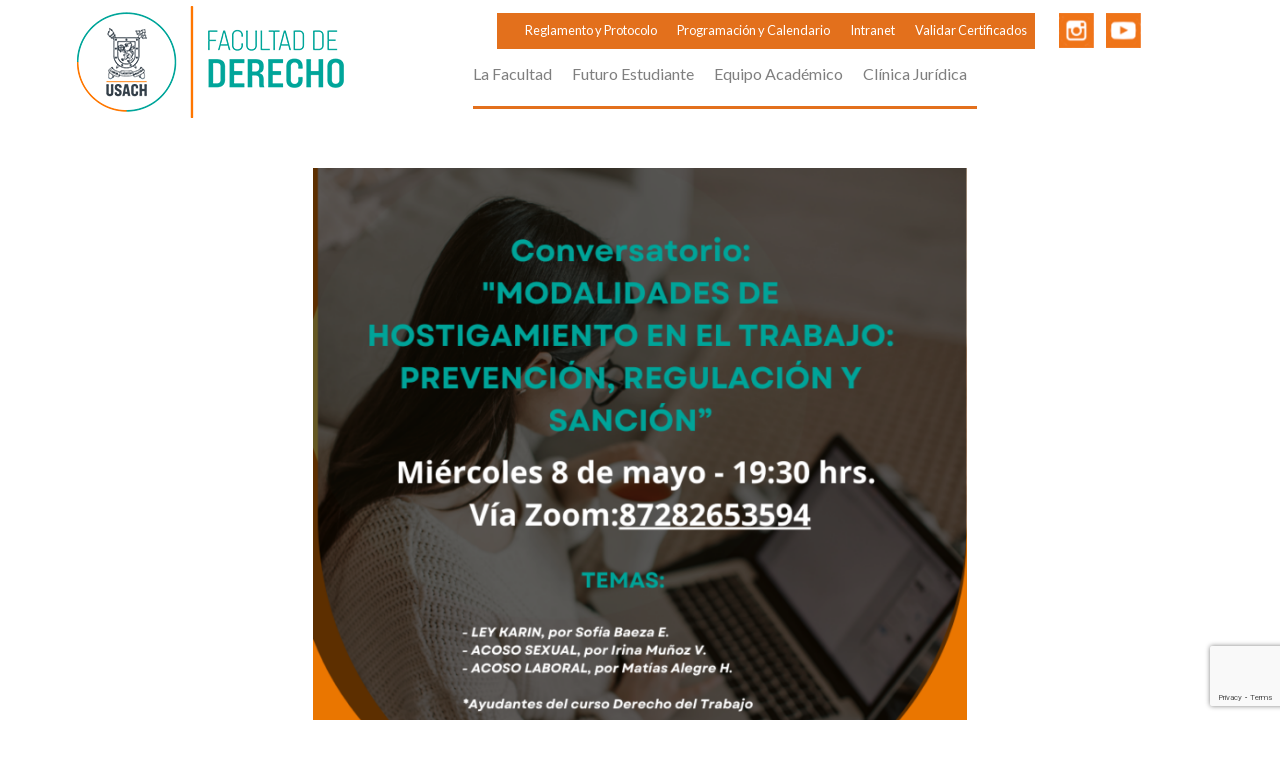

--- FILE ---
content_type: text/html; charset=UTF-8
request_url: https://derecho.usach.cl/notas/conversatorio-ley-karin/
body_size: 6402
content:
<!doctype html>
<html lang="es-CL">
<head>
	<meta charset="UTF-8">
	<meta name="viewport" content="width=device-width, initial-scale=1">
	<link rel="profile" href="https://gmpg.org/xfn/11">

	<title>Conversatorio Ley Karin &#8211; Facultad de Derecho Usach</title>
<meta name='robots' content='max-image-preview:large' />
<link rel='dns-prefetch' href='//www.googletagmanager.com' />
<link rel='dns-prefetch' href='//fonts.googleapis.com' />
<link rel='dns-prefetch' href='//cdnjs.cloudflare.com' />
<link rel="alternate" type="application/rss+xml" title="Facultad de Derecho Usach &raquo; Feed" href="https://derecho.usach.cl/feed/" />
<link rel="alternate" type="application/rss+xml" title="Facultad de Derecho Usach &raquo; Feed de comentarios" href="https://derecho.usach.cl/comments/feed/" />
<script>
window._wpemojiSettings = {"baseUrl":"https:\/\/s.w.org\/images\/core\/emoji\/15.0.3\/72x72\/","ext":".png","svgUrl":"https:\/\/s.w.org\/images\/core\/emoji\/15.0.3\/svg\/","svgExt":".svg","source":{"concatemoji":"https:\/\/derecho.usach.cl\/wp-includes\/js\/wp-emoji-release.min.js?ver=6.7"}};
/*! This file is auto-generated */
!function(i,n){var o,s,e;function c(e){try{var t={supportTests:e,timestamp:(new Date).valueOf()};sessionStorage.setItem(o,JSON.stringify(t))}catch(e){}}function p(e,t,n){e.clearRect(0,0,e.canvas.width,e.canvas.height),e.fillText(t,0,0);var t=new Uint32Array(e.getImageData(0,0,e.canvas.width,e.canvas.height).data),r=(e.clearRect(0,0,e.canvas.width,e.canvas.height),e.fillText(n,0,0),new Uint32Array(e.getImageData(0,0,e.canvas.width,e.canvas.height).data));return t.every(function(e,t){return e===r[t]})}function u(e,t,n){switch(t){case"flag":return n(e,"\ud83c\udff3\ufe0f\u200d\u26a7\ufe0f","\ud83c\udff3\ufe0f\u200b\u26a7\ufe0f")?!1:!n(e,"\ud83c\uddfa\ud83c\uddf3","\ud83c\uddfa\u200b\ud83c\uddf3")&&!n(e,"\ud83c\udff4\udb40\udc67\udb40\udc62\udb40\udc65\udb40\udc6e\udb40\udc67\udb40\udc7f","\ud83c\udff4\u200b\udb40\udc67\u200b\udb40\udc62\u200b\udb40\udc65\u200b\udb40\udc6e\u200b\udb40\udc67\u200b\udb40\udc7f");case"emoji":return!n(e,"\ud83d\udc26\u200d\u2b1b","\ud83d\udc26\u200b\u2b1b")}return!1}function f(e,t,n){var r="undefined"!=typeof WorkerGlobalScope&&self instanceof WorkerGlobalScope?new OffscreenCanvas(300,150):i.createElement("canvas"),a=r.getContext("2d",{willReadFrequently:!0}),o=(a.textBaseline="top",a.font="600 32px Arial",{});return e.forEach(function(e){o[e]=t(a,e,n)}),o}function t(e){var t=i.createElement("script");t.src=e,t.defer=!0,i.head.appendChild(t)}"undefined"!=typeof Promise&&(o="wpEmojiSettingsSupports",s=["flag","emoji"],n.supports={everything:!0,everythingExceptFlag:!0},e=new Promise(function(e){i.addEventListener("DOMContentLoaded",e,{once:!0})}),new Promise(function(t){var n=function(){try{var e=JSON.parse(sessionStorage.getItem(o));if("object"==typeof e&&"number"==typeof e.timestamp&&(new Date).valueOf()<e.timestamp+604800&&"object"==typeof e.supportTests)return e.supportTests}catch(e){}return null}();if(!n){if("undefined"!=typeof Worker&&"undefined"!=typeof OffscreenCanvas&&"undefined"!=typeof URL&&URL.createObjectURL&&"undefined"!=typeof Blob)try{var e="postMessage("+f.toString()+"("+[JSON.stringify(s),u.toString(),p.toString()].join(",")+"));",r=new Blob([e],{type:"text/javascript"}),a=new Worker(URL.createObjectURL(r),{name:"wpTestEmojiSupports"});return void(a.onmessage=function(e){c(n=e.data),a.terminate(),t(n)})}catch(e){}c(n=f(s,u,p))}t(n)}).then(function(e){for(var t in e)n.supports[t]=e[t],n.supports.everything=n.supports.everything&&n.supports[t],"flag"!==t&&(n.supports.everythingExceptFlag=n.supports.everythingExceptFlag&&n.supports[t]);n.supports.everythingExceptFlag=n.supports.everythingExceptFlag&&!n.supports.flag,n.DOMReady=!1,n.readyCallback=function(){n.DOMReady=!0}}).then(function(){return e}).then(function(){var e;n.supports.everything||(n.readyCallback(),(e=n.source||{}).concatemoji?t(e.concatemoji):e.wpemoji&&e.twemoji&&(t(e.twemoji),t(e.wpemoji)))}))}((window,document),window._wpemojiSettings);
</script>
<style id='wp-emoji-styles-inline-css'>

	img.wp-smiley, img.emoji {
		display: inline !important;
		border: none !important;
		box-shadow: none !important;
		height: 1em !important;
		width: 1em !important;
		margin: 0 0.07em !important;
		vertical-align: -0.1em !important;
		background: none !important;
		padding: 0 !important;
	}
</style>
<link rel='stylesheet' id='wp-block-library-css' href='https://derecho.usach.cl/wp-includes/css/dist/block-library/style.min.css?ver=6.7' media='all' />
<style id='classic-theme-styles-inline-css'>
/*! This file is auto-generated */
.wp-block-button__link{color:#fff;background-color:#32373c;border-radius:9999px;box-shadow:none;text-decoration:none;padding:calc(.667em + 2px) calc(1.333em + 2px);font-size:1.125em}.wp-block-file__button{background:#32373c;color:#fff;text-decoration:none}
</style>
<style id='global-styles-inline-css'>
:root{--wp--preset--aspect-ratio--square: 1;--wp--preset--aspect-ratio--4-3: 4/3;--wp--preset--aspect-ratio--3-4: 3/4;--wp--preset--aspect-ratio--3-2: 3/2;--wp--preset--aspect-ratio--2-3: 2/3;--wp--preset--aspect-ratio--16-9: 16/9;--wp--preset--aspect-ratio--9-16: 9/16;--wp--preset--color--black: #000000;--wp--preset--color--cyan-bluish-gray: #abb8c3;--wp--preset--color--white: #ffffff;--wp--preset--color--pale-pink: #f78da7;--wp--preset--color--vivid-red: #cf2e2e;--wp--preset--color--luminous-vivid-orange: #ff6900;--wp--preset--color--luminous-vivid-amber: #fcb900;--wp--preset--color--light-green-cyan: #7bdcb5;--wp--preset--color--vivid-green-cyan: #00d084;--wp--preset--color--pale-cyan-blue: #8ed1fc;--wp--preset--color--vivid-cyan-blue: #0693e3;--wp--preset--color--vivid-purple: #9b51e0;--wp--preset--gradient--vivid-cyan-blue-to-vivid-purple: linear-gradient(135deg,rgba(6,147,227,1) 0%,rgb(155,81,224) 100%);--wp--preset--gradient--light-green-cyan-to-vivid-green-cyan: linear-gradient(135deg,rgb(122,220,180) 0%,rgb(0,208,130) 100%);--wp--preset--gradient--luminous-vivid-amber-to-luminous-vivid-orange: linear-gradient(135deg,rgba(252,185,0,1) 0%,rgba(255,105,0,1) 100%);--wp--preset--gradient--luminous-vivid-orange-to-vivid-red: linear-gradient(135deg,rgba(255,105,0,1) 0%,rgb(207,46,46) 100%);--wp--preset--gradient--very-light-gray-to-cyan-bluish-gray: linear-gradient(135deg,rgb(238,238,238) 0%,rgb(169,184,195) 100%);--wp--preset--gradient--cool-to-warm-spectrum: linear-gradient(135deg,rgb(74,234,220) 0%,rgb(151,120,209) 20%,rgb(207,42,186) 40%,rgb(238,44,130) 60%,rgb(251,105,98) 80%,rgb(254,248,76) 100%);--wp--preset--gradient--blush-light-purple: linear-gradient(135deg,rgb(255,206,236) 0%,rgb(152,150,240) 100%);--wp--preset--gradient--blush-bordeaux: linear-gradient(135deg,rgb(254,205,165) 0%,rgb(254,45,45) 50%,rgb(107,0,62) 100%);--wp--preset--gradient--luminous-dusk: linear-gradient(135deg,rgb(255,203,112) 0%,rgb(199,81,192) 50%,rgb(65,88,208) 100%);--wp--preset--gradient--pale-ocean: linear-gradient(135deg,rgb(255,245,203) 0%,rgb(182,227,212) 50%,rgb(51,167,181) 100%);--wp--preset--gradient--electric-grass: linear-gradient(135deg,rgb(202,248,128) 0%,rgb(113,206,126) 100%);--wp--preset--gradient--midnight: linear-gradient(135deg,rgb(2,3,129) 0%,rgb(40,116,252) 100%);--wp--preset--font-size--small: 13px;--wp--preset--font-size--medium: 20px;--wp--preset--font-size--large: 36px;--wp--preset--font-size--x-large: 42px;--wp--preset--spacing--20: 0.44rem;--wp--preset--spacing--30: 0.67rem;--wp--preset--spacing--40: 1rem;--wp--preset--spacing--50: 1.5rem;--wp--preset--spacing--60: 2.25rem;--wp--preset--spacing--70: 3.38rem;--wp--preset--spacing--80: 5.06rem;--wp--preset--shadow--natural: 6px 6px 9px rgba(0, 0, 0, 0.2);--wp--preset--shadow--deep: 12px 12px 50px rgba(0, 0, 0, 0.4);--wp--preset--shadow--sharp: 6px 6px 0px rgba(0, 0, 0, 0.2);--wp--preset--shadow--outlined: 6px 6px 0px -3px rgba(255, 255, 255, 1), 6px 6px rgba(0, 0, 0, 1);--wp--preset--shadow--crisp: 6px 6px 0px rgba(0, 0, 0, 1);}:where(.is-layout-flex){gap: 0.5em;}:where(.is-layout-grid){gap: 0.5em;}body .is-layout-flex{display: flex;}.is-layout-flex{flex-wrap: wrap;align-items: center;}.is-layout-flex > :is(*, div){margin: 0;}body .is-layout-grid{display: grid;}.is-layout-grid > :is(*, div){margin: 0;}:where(.wp-block-columns.is-layout-flex){gap: 2em;}:where(.wp-block-columns.is-layout-grid){gap: 2em;}:where(.wp-block-post-template.is-layout-flex){gap: 1.25em;}:where(.wp-block-post-template.is-layout-grid){gap: 1.25em;}.has-black-color{color: var(--wp--preset--color--black) !important;}.has-cyan-bluish-gray-color{color: var(--wp--preset--color--cyan-bluish-gray) !important;}.has-white-color{color: var(--wp--preset--color--white) !important;}.has-pale-pink-color{color: var(--wp--preset--color--pale-pink) !important;}.has-vivid-red-color{color: var(--wp--preset--color--vivid-red) !important;}.has-luminous-vivid-orange-color{color: var(--wp--preset--color--luminous-vivid-orange) !important;}.has-luminous-vivid-amber-color{color: var(--wp--preset--color--luminous-vivid-amber) !important;}.has-light-green-cyan-color{color: var(--wp--preset--color--light-green-cyan) !important;}.has-vivid-green-cyan-color{color: var(--wp--preset--color--vivid-green-cyan) !important;}.has-pale-cyan-blue-color{color: var(--wp--preset--color--pale-cyan-blue) !important;}.has-vivid-cyan-blue-color{color: var(--wp--preset--color--vivid-cyan-blue) !important;}.has-vivid-purple-color{color: var(--wp--preset--color--vivid-purple) !important;}.has-black-background-color{background-color: var(--wp--preset--color--black) !important;}.has-cyan-bluish-gray-background-color{background-color: var(--wp--preset--color--cyan-bluish-gray) !important;}.has-white-background-color{background-color: var(--wp--preset--color--white) !important;}.has-pale-pink-background-color{background-color: var(--wp--preset--color--pale-pink) !important;}.has-vivid-red-background-color{background-color: var(--wp--preset--color--vivid-red) !important;}.has-luminous-vivid-orange-background-color{background-color: var(--wp--preset--color--luminous-vivid-orange) !important;}.has-luminous-vivid-amber-background-color{background-color: var(--wp--preset--color--luminous-vivid-amber) !important;}.has-light-green-cyan-background-color{background-color: var(--wp--preset--color--light-green-cyan) !important;}.has-vivid-green-cyan-background-color{background-color: var(--wp--preset--color--vivid-green-cyan) !important;}.has-pale-cyan-blue-background-color{background-color: var(--wp--preset--color--pale-cyan-blue) !important;}.has-vivid-cyan-blue-background-color{background-color: var(--wp--preset--color--vivid-cyan-blue) !important;}.has-vivid-purple-background-color{background-color: var(--wp--preset--color--vivid-purple) !important;}.has-black-border-color{border-color: var(--wp--preset--color--black) !important;}.has-cyan-bluish-gray-border-color{border-color: var(--wp--preset--color--cyan-bluish-gray) !important;}.has-white-border-color{border-color: var(--wp--preset--color--white) !important;}.has-pale-pink-border-color{border-color: var(--wp--preset--color--pale-pink) !important;}.has-vivid-red-border-color{border-color: var(--wp--preset--color--vivid-red) !important;}.has-luminous-vivid-orange-border-color{border-color: var(--wp--preset--color--luminous-vivid-orange) !important;}.has-luminous-vivid-amber-border-color{border-color: var(--wp--preset--color--luminous-vivid-amber) !important;}.has-light-green-cyan-border-color{border-color: var(--wp--preset--color--light-green-cyan) !important;}.has-vivid-green-cyan-border-color{border-color: var(--wp--preset--color--vivid-green-cyan) !important;}.has-pale-cyan-blue-border-color{border-color: var(--wp--preset--color--pale-cyan-blue) !important;}.has-vivid-cyan-blue-border-color{border-color: var(--wp--preset--color--vivid-cyan-blue) !important;}.has-vivid-purple-border-color{border-color: var(--wp--preset--color--vivid-purple) !important;}.has-vivid-cyan-blue-to-vivid-purple-gradient-background{background: var(--wp--preset--gradient--vivid-cyan-blue-to-vivid-purple) !important;}.has-light-green-cyan-to-vivid-green-cyan-gradient-background{background: var(--wp--preset--gradient--light-green-cyan-to-vivid-green-cyan) !important;}.has-luminous-vivid-amber-to-luminous-vivid-orange-gradient-background{background: var(--wp--preset--gradient--luminous-vivid-amber-to-luminous-vivid-orange) !important;}.has-luminous-vivid-orange-to-vivid-red-gradient-background{background: var(--wp--preset--gradient--luminous-vivid-orange-to-vivid-red) !important;}.has-very-light-gray-to-cyan-bluish-gray-gradient-background{background: var(--wp--preset--gradient--very-light-gray-to-cyan-bluish-gray) !important;}.has-cool-to-warm-spectrum-gradient-background{background: var(--wp--preset--gradient--cool-to-warm-spectrum) !important;}.has-blush-light-purple-gradient-background{background: var(--wp--preset--gradient--blush-light-purple) !important;}.has-blush-bordeaux-gradient-background{background: var(--wp--preset--gradient--blush-bordeaux) !important;}.has-luminous-dusk-gradient-background{background: var(--wp--preset--gradient--luminous-dusk) !important;}.has-pale-ocean-gradient-background{background: var(--wp--preset--gradient--pale-ocean) !important;}.has-electric-grass-gradient-background{background: var(--wp--preset--gradient--electric-grass) !important;}.has-midnight-gradient-background{background: var(--wp--preset--gradient--midnight) !important;}.has-small-font-size{font-size: var(--wp--preset--font-size--small) !important;}.has-medium-font-size{font-size: var(--wp--preset--font-size--medium) !important;}.has-large-font-size{font-size: var(--wp--preset--font-size--large) !important;}.has-x-large-font-size{font-size: var(--wp--preset--font-size--x-large) !important;}
:where(.wp-block-post-template.is-layout-flex){gap: 1.25em;}:where(.wp-block-post-template.is-layout-grid){gap: 1.25em;}
:where(.wp-block-columns.is-layout-flex){gap: 2em;}:where(.wp-block-columns.is-layout-grid){gap: 2em;}
:root :where(.wp-block-pullquote){font-size: 1.5em;line-height: 1.6;}
</style>
<link rel='stylesheet' id='contact-form-7-css' href='https://derecho.usach.cl/wp-content/plugins/contact-form-7/includes/css/styles.css?ver=6.0' media='all' />
<link rel='stylesheet' id='usach-style-css' href='https://derecho.usach.cl/wp-content/themes/usach/style.css?ver=1.0.2' media='all' />
<link rel='stylesheet' id='bulma-css' href='https://derecho.usach.cl/wp-content/themes/usach/assets/css/bulma.min.css?ver=1.0.2' media='all' />
<link rel='stylesheet' id='style-css' href='https://derecho.usach.cl/wp-content/themes/usach/assets/css/style.css?ver=1.0.2' media='all' />
<link rel='stylesheet' id='slick-css' href='https://derecho.usach.cl/wp-content/themes/usach/assets/js/slick/slick.min.css?ver=1.0.2' media='all' />
<link rel='stylesheet' id='fancybox-css' href='https://derecho.usach.cl/wp-content/themes/usach/assets/js/fancybox/fancybox.css?ver=1.0.2' media='all' />
<link rel='stylesheet' id='google-fonts-css' href='https://fonts.googleapis.com/css2?family=Lato%3Awght%40400%3B700&#038;display=swap&#038;ver=6.7' media='all' />
<link rel='stylesheet' id='font-awesome-css' href='https://cdnjs.cloudflare.com/ajax/libs/font-awesome/5.13.0/css/all.min.css?ver=6.7' media='all' />
<script src="https://derecho.usach.cl/wp-includes/js/jquery/jquery.min.js?ver=3.7.1" id="jquery-core-js"></script>
<script src="https://derecho.usach.cl/wp-includes/js/jquery/jquery-migrate.min.js?ver=3.4.1" id="jquery-migrate-js"></script>

<!-- Google tag (gtag.js) snippet added by Site Kit -->

<!-- Google Analytics snippet added by Site Kit -->
<script src="https://www.googletagmanager.com/gtag/js?id=GT-KD7LVQB" id="google_gtagjs-js" async></script>
<script id="google_gtagjs-js-after">
window.dataLayer = window.dataLayer || [];function gtag(){dataLayer.push(arguments);}
gtag("set","linker",{"domains":["derecho.usach.cl"]});
gtag("js", new Date());
gtag("set", "developer_id.dZTNiMT", true);
gtag("config", "GT-KD7LVQB");
</script>

<!-- End Google tag (gtag.js) snippet added by Site Kit -->
<link rel="https://api.w.org/" href="https://derecho.usach.cl/wp-json/" /><link rel="alternate" title="JSON" type="application/json" href="https://derecho.usach.cl/wp-json/wp/v2/notas/1895" /><link rel="EditURI" type="application/rsd+xml" title="RSD" href="https://derecho.usach.cl/xmlrpc.php?rsd" />
<meta name="generator" content="WordPress 6.7" />
<link rel="canonical" href="https://derecho.usach.cl/notas/conversatorio-ley-karin/" />
<link rel='shortlink' href='https://derecho.usach.cl/?p=1895' />
<link rel="alternate" title="oEmbed (JSON)" type="application/json+oembed" href="https://derecho.usach.cl/wp-json/oembed/1.0/embed?url=https%3A%2F%2Fderecho.usach.cl%2Fnotas%2Fconversatorio-ley-karin%2F" />
<link rel="alternate" title="oEmbed (XML)" type="text/xml+oembed" href="https://derecho.usach.cl/wp-json/oembed/1.0/embed?url=https%3A%2F%2Fderecho.usach.cl%2Fnotas%2Fconversatorio-ley-karin%2F&#038;format=xml" />
<meta name="generator" content="Site Kit by Google 1.139.0" /><link rel="icon" href="https://derecho.usach.cl/wp-content/uploads/2023/08/favico.png" sizes="32x32" />
<link rel="icon" href="https://derecho.usach.cl/wp-content/uploads/2023/08/favico.png" sizes="192x192" />
<link rel="apple-touch-icon" href="https://derecho.usach.cl/wp-content/uploads/2023/08/favico.png" />
<meta name="msapplication-TileImage" content="https://derecho.usach.cl/wp-content/uploads/2023/08/favico.png" />
</head>

<body class="notas-template-default single single-notas postid-1895 wp-custom-logo no-sidebar">
<div id="page" class="site app-vue">
	<header>
		<div class="wrap-menu">
			<div class="columns is-mobile">
				<div class="column is-narrow">
					<a href="https://derecho.usach.cl/" class="custom-logo-link" rel="home"><img width="397" height="124" src="https://derecho.usach.cl/wp-content/uploads/2023/08/logo_nuevo.png" class="custom-logo" alt="Facultad de Derecho Usach" decoding="async" /></a>				</div>
				<div class="column px-0 is-flex is-align-items-center is-justify-content-end contenedor-menu">
					<div class="menu-superior columns is-mobile is-hidden-touch is-justify-content-end" style="width:100%">
						<div class="column is-narrow">

							<div class="menu-menu-2-container"><ul id="menu-menu-2" class="px-2 pb-2 pt-1"><li id="menu-item-262" class="menu-item menu-item-type-post_type menu-item-object-page menu-item-262"><a href="https://derecho.usach.cl/reglamento-y-protocolo/">Reglamento y Protocolo</a></li>
<li id="menu-item-261" class="menu-item menu-item-type-post_type menu-item-object-page menu-item-261"><a href="https://derecho.usach.cl/programacion-y-calendario/">Programación y Calendario</a></li>
<li id="menu-item-263" class="menu-item menu-item-type-custom menu-item-object-custom menu-item-263"><a target="_blank" href="https://intrafae.usach.cl/intranetv2/CommonLoginEnableForm">Intranet</a></li>
<li id="menu-item-264" class="menu-item menu-item-type-custom menu-item-object-custom menu-item-264"><a target="_blank" href="https://intrafae.usach.cl/intranetv2/jsp/users/verificacionCertificado/verificacionCertificado.jsp">Validar Certificados</a></li>
</ul></div>
						</div>
						<div class="column is-narrow is-align-items-bottom">
							<a href="https://instagram.com/derecho.usach?igshid=MzRlODBiNWFlZA==" class="is-inline-block mr-3"><img class="logo-menu" src="https://derecho.usach.cl/wp-content/themes/usach/assets/img/instagram-logo.png" alt="instagram"></a><a href="https://www.youtube.com/@DerechoUsach" class="is-inline-block"><img class="logo-menu" src="https://derecho.usach.cl/wp-content/themes/usach/assets/img/youtube-logo.png"  alt="youtube"></a>						</div>

					</div>
					<input type="checkbox" name="" id="chk1">
						<ul id="menu-menu-1" class="menu1"><li id="menu-item-257" class="menu-item menu-item-type-post_type menu-item-object-page menu-item-257"><a href="https://derecho.usach.cl/la-facultad/">La Facultad</a></li>
<li id="menu-item-256" class="menu-item menu-item-type-post_type menu-item-object-page menu-item-256"><a href="https://derecho.usach.cl/futuro-estudiante/">Futuro Estudiante</a></li>
<li id="menu-item-255" class="menu-item menu-item-type-post_type menu-item-object-page menu-item-255"><a href="https://derecho.usach.cl/equipo-academico/">Equipo Académico</a></li>
<li id="menu-item-1679" class="menu-item menu-item-type-post_type menu-item-object-page menu-item-1679"><a href="https://derecho.usach.cl/clinica-juridica/">Clínica Jurídica</a></li>
<li id="menu-item-266" class="is-hidden-desktop menu-item menu-item-type-post_type menu-item-object-page menu-item-266"><a href="https://derecho.usach.cl/reglamento-y-protocolo/">Reglamento y Protocolo</a></li>
<li id="menu-item-267" class="is-hidden-desktop menu-item menu-item-type-post_type menu-item-object-page menu-item-267"><a href="https://derecho.usach.cl/programacion-y-calendario/">Programación y Calendario</a></li>
<li id="menu-item-268" class="is-hidden-desktop menu-item menu-item-type-custom menu-item-object-custom menu-item-268"><a href="https://intrafae.usach.cl/intranetv2/CommonLoginEnableForm">Intranet</a></li>
<li id="menu-item-269" class="is-hidden-desktop menu-item menu-item-type-custom menu-item-object-custom menu-item-269"><a href="https://intrafae.usach.cl/intranetv2/jsp/users/verificacionCertificado/verificacionCertificado.jsp">Validar Certificados</a></li>
</ul>			        <div class="menu">
			            <label for="chk1">
			                <img class="burger" src="https://derecho.usach.cl/wp-content/themes/usach/assets/img/burger.png" alt="">
			            </label>
			        </div>
				</div>
			</div>
		</div>
	</header>

	<main id="primary" class="site-main">

	<section id="noticias-interior" class="mb-5">
		<div class="wrap-contenido">
			<div class="columns is-centered">

			<div class="column is-8">
					
					<div class="contenido-noticia content">
						
<figure class="wp-block-image size-large"><a href="https://reuna.zoom.us/j/87282653594" target="_blank" rel="noreferrer noopener"><img fetchpriority="high" decoding="async" width="745" height="1024" src="https://derecho.usach.cl/wp-content/uploads/2024/05/Conversatorio-ley-Karin_2.0-745x1024.png" alt="" class="wp-image-1909" srcset="https://derecho.usach.cl/wp-content/uploads/2024/05/Conversatorio-ley-Karin_2.0-745x1024.png 745w, https://derecho.usach.cl/wp-content/uploads/2024/05/Conversatorio-ley-Karin_2.0-218x300.png 218w, https://derecho.usach.cl/wp-content/uploads/2024/05/Conversatorio-ley-Karin_2.0-768x1056.png 768w, https://derecho.usach.cl/wp-content/uploads/2024/05/Conversatorio-ley-Karin_2.0.png 800w" sizes="(max-width: 745px) 100vw, 745px" /></a></figure>

					</div>
									</div>
			</div>

		</div>
	</section>



	</main><!-- #main -->

	<footer>
		<div class="wrap-contenido">
			<div class="columns is multiline">
				<div class="column">
					<p>
						<a href="https://www.facebook.com/futurocachorro" class="is-inline-block mr-1"><img src="https://derecho.usach.cl/wp-content/themes/usach/assets/img/facebook.png" alt="Facebook"></a><a href="https://twitter.com/@FuturoCachorro" class="is-inline-block mr-1"><img src="https://derecho.usach.cl/wp-content/themes/usach/assets/img/twitter.png" alt="twitter"></a><a href="https://instagram.com/derecho.usach?igshid=MzRlODBiNWFlZA==" class="is-inline-block mr-1"><img src="https://derecho.usach.cl/wp-content/themes/usach/assets/img/instagram.png" alt="instagram"></a><a href="https://www.youtube.com/@DerechoUsach" class="is-inline-block"><img src="https://derecho.usach.cl/wp-content/themes/usach/assets/img/youtube.png" alt="youtube"></a>				    </p>
					<div class="has-text-white">
						<p>Universidad de Santiago de Chile</p>
<p>Facultad de Derecho</p>
<p>Avenida Libertador Bernardo O’Higgins nº 3363</p>
<p>Estación Central | Santiago | Chile</p>
<p>Teléfono:<a href="tel:+56227183802"> (+56 2) 2 718 38 02</a></p>
<p><a href="mailto:derecho@usach.cl">derecho@usach.cl</a></p>
					</div>
				</div>
				<div class="column is-flex is-align-items-center">
					<img src="https://derecho.usach.cl/wp-content/uploads/2023/10/acreditacion.png" alt="">
				</div>
			</div>
		</div>
	</footer>

</div><!-- #page -->

<script src="https://derecho.usach.cl/wp-includes/js/dist/hooks.min.js?ver=4d63a3d491d11ffd8ac6" id="wp-hooks-js"></script>
<script src="https://derecho.usach.cl/wp-includes/js/dist/i18n.min.js?ver=5e580eb46a90c2b997e6" id="wp-i18n-js"></script>
<script id="wp-i18n-js-after">
wp.i18n.setLocaleData( { 'text direction\u0004ltr': [ 'ltr' ] } );
</script>
<script src="https://derecho.usach.cl/wp-content/plugins/contact-form-7/includes/swv/js/index.js?ver=6.0" id="swv-js"></script>
<script id="contact-form-7-js-before">
var wpcf7 = {
    "api": {
        "root": "https:\/\/derecho.usach.cl\/wp-json\/",
        "namespace": "contact-form-7\/v1"
    }
};
</script>
<script src="https://derecho.usach.cl/wp-content/plugins/contact-form-7/includes/js/index.js?ver=6.0" id="contact-form-7-js"></script>
<script src="https://derecho.usach.cl/wp-content/themes/usach/assets/js/slick/slick.min.js?ver=1.0.2" id="slick-js"></script>
<script src="https://derecho.usach.cl/wp-content/themes/usach/assets/js/fancybox/fancybox.umd.js?ver=1.0.2" id="fancybox-js"></script>
<script src="https://derecho.usach.cl/wp-content/themes/usach/assets/js/main.js?ver=1.0.2" id="main-js"></script>
<script src="https://www.google.com/recaptcha/api.js?render=6Le_s-IpAAAAAC1MQLjBqYnmQ8fAd6xxx_gilBcu&amp;ver=3.0" id="google-recaptcha-js"></script>
<script src="https://derecho.usach.cl/wp-includes/js/dist/vendor/wp-polyfill.min.js?ver=3.15.0" id="wp-polyfill-js"></script>
<script id="wpcf7-recaptcha-js-before">
var wpcf7_recaptcha = {
    "sitekey": "6Le_s-IpAAAAAC1MQLjBqYnmQ8fAd6xxx_gilBcu",
    "actions": {
        "homepage": "homepage",
        "contactform": "contactform"
    }
};
</script>
<script src="https://derecho.usach.cl/wp-content/plugins/contact-form-7/modules/recaptcha/index.js?ver=6.0" id="wpcf7-recaptcha-js"></script>

</body>
</html>


--- FILE ---
content_type: text/html; charset=utf-8
request_url: https://www.google.com/recaptcha/api2/anchor?ar=1&k=6Le_s-IpAAAAAC1MQLjBqYnmQ8fAd6xxx_gilBcu&co=aHR0cHM6Ly9kZXJlY2hvLnVzYWNoLmNsOjQ0Mw..&hl=en&v=PoyoqOPhxBO7pBk68S4YbpHZ&size=invisible&anchor-ms=20000&execute-ms=30000&cb=jusbb2hyeqcl
body_size: 48774
content:
<!DOCTYPE HTML><html dir="ltr" lang="en"><head><meta http-equiv="Content-Type" content="text/html; charset=UTF-8">
<meta http-equiv="X-UA-Compatible" content="IE=edge">
<title>reCAPTCHA</title>
<style type="text/css">
/* cyrillic-ext */
@font-face {
  font-family: 'Roboto';
  font-style: normal;
  font-weight: 400;
  font-stretch: 100%;
  src: url(//fonts.gstatic.com/s/roboto/v48/KFO7CnqEu92Fr1ME7kSn66aGLdTylUAMa3GUBHMdazTgWw.woff2) format('woff2');
  unicode-range: U+0460-052F, U+1C80-1C8A, U+20B4, U+2DE0-2DFF, U+A640-A69F, U+FE2E-FE2F;
}
/* cyrillic */
@font-face {
  font-family: 'Roboto';
  font-style: normal;
  font-weight: 400;
  font-stretch: 100%;
  src: url(//fonts.gstatic.com/s/roboto/v48/KFO7CnqEu92Fr1ME7kSn66aGLdTylUAMa3iUBHMdazTgWw.woff2) format('woff2');
  unicode-range: U+0301, U+0400-045F, U+0490-0491, U+04B0-04B1, U+2116;
}
/* greek-ext */
@font-face {
  font-family: 'Roboto';
  font-style: normal;
  font-weight: 400;
  font-stretch: 100%;
  src: url(//fonts.gstatic.com/s/roboto/v48/KFO7CnqEu92Fr1ME7kSn66aGLdTylUAMa3CUBHMdazTgWw.woff2) format('woff2');
  unicode-range: U+1F00-1FFF;
}
/* greek */
@font-face {
  font-family: 'Roboto';
  font-style: normal;
  font-weight: 400;
  font-stretch: 100%;
  src: url(//fonts.gstatic.com/s/roboto/v48/KFO7CnqEu92Fr1ME7kSn66aGLdTylUAMa3-UBHMdazTgWw.woff2) format('woff2');
  unicode-range: U+0370-0377, U+037A-037F, U+0384-038A, U+038C, U+038E-03A1, U+03A3-03FF;
}
/* math */
@font-face {
  font-family: 'Roboto';
  font-style: normal;
  font-weight: 400;
  font-stretch: 100%;
  src: url(//fonts.gstatic.com/s/roboto/v48/KFO7CnqEu92Fr1ME7kSn66aGLdTylUAMawCUBHMdazTgWw.woff2) format('woff2');
  unicode-range: U+0302-0303, U+0305, U+0307-0308, U+0310, U+0312, U+0315, U+031A, U+0326-0327, U+032C, U+032F-0330, U+0332-0333, U+0338, U+033A, U+0346, U+034D, U+0391-03A1, U+03A3-03A9, U+03B1-03C9, U+03D1, U+03D5-03D6, U+03F0-03F1, U+03F4-03F5, U+2016-2017, U+2034-2038, U+203C, U+2040, U+2043, U+2047, U+2050, U+2057, U+205F, U+2070-2071, U+2074-208E, U+2090-209C, U+20D0-20DC, U+20E1, U+20E5-20EF, U+2100-2112, U+2114-2115, U+2117-2121, U+2123-214F, U+2190, U+2192, U+2194-21AE, U+21B0-21E5, U+21F1-21F2, U+21F4-2211, U+2213-2214, U+2216-22FF, U+2308-230B, U+2310, U+2319, U+231C-2321, U+2336-237A, U+237C, U+2395, U+239B-23B7, U+23D0, U+23DC-23E1, U+2474-2475, U+25AF, U+25B3, U+25B7, U+25BD, U+25C1, U+25CA, U+25CC, U+25FB, U+266D-266F, U+27C0-27FF, U+2900-2AFF, U+2B0E-2B11, U+2B30-2B4C, U+2BFE, U+3030, U+FF5B, U+FF5D, U+1D400-1D7FF, U+1EE00-1EEFF;
}
/* symbols */
@font-face {
  font-family: 'Roboto';
  font-style: normal;
  font-weight: 400;
  font-stretch: 100%;
  src: url(//fonts.gstatic.com/s/roboto/v48/KFO7CnqEu92Fr1ME7kSn66aGLdTylUAMaxKUBHMdazTgWw.woff2) format('woff2');
  unicode-range: U+0001-000C, U+000E-001F, U+007F-009F, U+20DD-20E0, U+20E2-20E4, U+2150-218F, U+2190, U+2192, U+2194-2199, U+21AF, U+21E6-21F0, U+21F3, U+2218-2219, U+2299, U+22C4-22C6, U+2300-243F, U+2440-244A, U+2460-24FF, U+25A0-27BF, U+2800-28FF, U+2921-2922, U+2981, U+29BF, U+29EB, U+2B00-2BFF, U+4DC0-4DFF, U+FFF9-FFFB, U+10140-1018E, U+10190-1019C, U+101A0, U+101D0-101FD, U+102E0-102FB, U+10E60-10E7E, U+1D2C0-1D2D3, U+1D2E0-1D37F, U+1F000-1F0FF, U+1F100-1F1AD, U+1F1E6-1F1FF, U+1F30D-1F30F, U+1F315, U+1F31C, U+1F31E, U+1F320-1F32C, U+1F336, U+1F378, U+1F37D, U+1F382, U+1F393-1F39F, U+1F3A7-1F3A8, U+1F3AC-1F3AF, U+1F3C2, U+1F3C4-1F3C6, U+1F3CA-1F3CE, U+1F3D4-1F3E0, U+1F3ED, U+1F3F1-1F3F3, U+1F3F5-1F3F7, U+1F408, U+1F415, U+1F41F, U+1F426, U+1F43F, U+1F441-1F442, U+1F444, U+1F446-1F449, U+1F44C-1F44E, U+1F453, U+1F46A, U+1F47D, U+1F4A3, U+1F4B0, U+1F4B3, U+1F4B9, U+1F4BB, U+1F4BF, U+1F4C8-1F4CB, U+1F4D6, U+1F4DA, U+1F4DF, U+1F4E3-1F4E6, U+1F4EA-1F4ED, U+1F4F7, U+1F4F9-1F4FB, U+1F4FD-1F4FE, U+1F503, U+1F507-1F50B, U+1F50D, U+1F512-1F513, U+1F53E-1F54A, U+1F54F-1F5FA, U+1F610, U+1F650-1F67F, U+1F687, U+1F68D, U+1F691, U+1F694, U+1F698, U+1F6AD, U+1F6B2, U+1F6B9-1F6BA, U+1F6BC, U+1F6C6-1F6CF, U+1F6D3-1F6D7, U+1F6E0-1F6EA, U+1F6F0-1F6F3, U+1F6F7-1F6FC, U+1F700-1F7FF, U+1F800-1F80B, U+1F810-1F847, U+1F850-1F859, U+1F860-1F887, U+1F890-1F8AD, U+1F8B0-1F8BB, U+1F8C0-1F8C1, U+1F900-1F90B, U+1F93B, U+1F946, U+1F984, U+1F996, U+1F9E9, U+1FA00-1FA6F, U+1FA70-1FA7C, U+1FA80-1FA89, U+1FA8F-1FAC6, U+1FACE-1FADC, U+1FADF-1FAE9, U+1FAF0-1FAF8, U+1FB00-1FBFF;
}
/* vietnamese */
@font-face {
  font-family: 'Roboto';
  font-style: normal;
  font-weight: 400;
  font-stretch: 100%;
  src: url(//fonts.gstatic.com/s/roboto/v48/KFO7CnqEu92Fr1ME7kSn66aGLdTylUAMa3OUBHMdazTgWw.woff2) format('woff2');
  unicode-range: U+0102-0103, U+0110-0111, U+0128-0129, U+0168-0169, U+01A0-01A1, U+01AF-01B0, U+0300-0301, U+0303-0304, U+0308-0309, U+0323, U+0329, U+1EA0-1EF9, U+20AB;
}
/* latin-ext */
@font-face {
  font-family: 'Roboto';
  font-style: normal;
  font-weight: 400;
  font-stretch: 100%;
  src: url(//fonts.gstatic.com/s/roboto/v48/KFO7CnqEu92Fr1ME7kSn66aGLdTylUAMa3KUBHMdazTgWw.woff2) format('woff2');
  unicode-range: U+0100-02BA, U+02BD-02C5, U+02C7-02CC, U+02CE-02D7, U+02DD-02FF, U+0304, U+0308, U+0329, U+1D00-1DBF, U+1E00-1E9F, U+1EF2-1EFF, U+2020, U+20A0-20AB, U+20AD-20C0, U+2113, U+2C60-2C7F, U+A720-A7FF;
}
/* latin */
@font-face {
  font-family: 'Roboto';
  font-style: normal;
  font-weight: 400;
  font-stretch: 100%;
  src: url(//fonts.gstatic.com/s/roboto/v48/KFO7CnqEu92Fr1ME7kSn66aGLdTylUAMa3yUBHMdazQ.woff2) format('woff2');
  unicode-range: U+0000-00FF, U+0131, U+0152-0153, U+02BB-02BC, U+02C6, U+02DA, U+02DC, U+0304, U+0308, U+0329, U+2000-206F, U+20AC, U+2122, U+2191, U+2193, U+2212, U+2215, U+FEFF, U+FFFD;
}
/* cyrillic-ext */
@font-face {
  font-family: 'Roboto';
  font-style: normal;
  font-weight: 500;
  font-stretch: 100%;
  src: url(//fonts.gstatic.com/s/roboto/v48/KFO7CnqEu92Fr1ME7kSn66aGLdTylUAMa3GUBHMdazTgWw.woff2) format('woff2');
  unicode-range: U+0460-052F, U+1C80-1C8A, U+20B4, U+2DE0-2DFF, U+A640-A69F, U+FE2E-FE2F;
}
/* cyrillic */
@font-face {
  font-family: 'Roboto';
  font-style: normal;
  font-weight: 500;
  font-stretch: 100%;
  src: url(//fonts.gstatic.com/s/roboto/v48/KFO7CnqEu92Fr1ME7kSn66aGLdTylUAMa3iUBHMdazTgWw.woff2) format('woff2');
  unicode-range: U+0301, U+0400-045F, U+0490-0491, U+04B0-04B1, U+2116;
}
/* greek-ext */
@font-face {
  font-family: 'Roboto';
  font-style: normal;
  font-weight: 500;
  font-stretch: 100%;
  src: url(//fonts.gstatic.com/s/roboto/v48/KFO7CnqEu92Fr1ME7kSn66aGLdTylUAMa3CUBHMdazTgWw.woff2) format('woff2');
  unicode-range: U+1F00-1FFF;
}
/* greek */
@font-face {
  font-family: 'Roboto';
  font-style: normal;
  font-weight: 500;
  font-stretch: 100%;
  src: url(//fonts.gstatic.com/s/roboto/v48/KFO7CnqEu92Fr1ME7kSn66aGLdTylUAMa3-UBHMdazTgWw.woff2) format('woff2');
  unicode-range: U+0370-0377, U+037A-037F, U+0384-038A, U+038C, U+038E-03A1, U+03A3-03FF;
}
/* math */
@font-face {
  font-family: 'Roboto';
  font-style: normal;
  font-weight: 500;
  font-stretch: 100%;
  src: url(//fonts.gstatic.com/s/roboto/v48/KFO7CnqEu92Fr1ME7kSn66aGLdTylUAMawCUBHMdazTgWw.woff2) format('woff2');
  unicode-range: U+0302-0303, U+0305, U+0307-0308, U+0310, U+0312, U+0315, U+031A, U+0326-0327, U+032C, U+032F-0330, U+0332-0333, U+0338, U+033A, U+0346, U+034D, U+0391-03A1, U+03A3-03A9, U+03B1-03C9, U+03D1, U+03D5-03D6, U+03F0-03F1, U+03F4-03F5, U+2016-2017, U+2034-2038, U+203C, U+2040, U+2043, U+2047, U+2050, U+2057, U+205F, U+2070-2071, U+2074-208E, U+2090-209C, U+20D0-20DC, U+20E1, U+20E5-20EF, U+2100-2112, U+2114-2115, U+2117-2121, U+2123-214F, U+2190, U+2192, U+2194-21AE, U+21B0-21E5, U+21F1-21F2, U+21F4-2211, U+2213-2214, U+2216-22FF, U+2308-230B, U+2310, U+2319, U+231C-2321, U+2336-237A, U+237C, U+2395, U+239B-23B7, U+23D0, U+23DC-23E1, U+2474-2475, U+25AF, U+25B3, U+25B7, U+25BD, U+25C1, U+25CA, U+25CC, U+25FB, U+266D-266F, U+27C0-27FF, U+2900-2AFF, U+2B0E-2B11, U+2B30-2B4C, U+2BFE, U+3030, U+FF5B, U+FF5D, U+1D400-1D7FF, U+1EE00-1EEFF;
}
/* symbols */
@font-face {
  font-family: 'Roboto';
  font-style: normal;
  font-weight: 500;
  font-stretch: 100%;
  src: url(//fonts.gstatic.com/s/roboto/v48/KFO7CnqEu92Fr1ME7kSn66aGLdTylUAMaxKUBHMdazTgWw.woff2) format('woff2');
  unicode-range: U+0001-000C, U+000E-001F, U+007F-009F, U+20DD-20E0, U+20E2-20E4, U+2150-218F, U+2190, U+2192, U+2194-2199, U+21AF, U+21E6-21F0, U+21F3, U+2218-2219, U+2299, U+22C4-22C6, U+2300-243F, U+2440-244A, U+2460-24FF, U+25A0-27BF, U+2800-28FF, U+2921-2922, U+2981, U+29BF, U+29EB, U+2B00-2BFF, U+4DC0-4DFF, U+FFF9-FFFB, U+10140-1018E, U+10190-1019C, U+101A0, U+101D0-101FD, U+102E0-102FB, U+10E60-10E7E, U+1D2C0-1D2D3, U+1D2E0-1D37F, U+1F000-1F0FF, U+1F100-1F1AD, U+1F1E6-1F1FF, U+1F30D-1F30F, U+1F315, U+1F31C, U+1F31E, U+1F320-1F32C, U+1F336, U+1F378, U+1F37D, U+1F382, U+1F393-1F39F, U+1F3A7-1F3A8, U+1F3AC-1F3AF, U+1F3C2, U+1F3C4-1F3C6, U+1F3CA-1F3CE, U+1F3D4-1F3E0, U+1F3ED, U+1F3F1-1F3F3, U+1F3F5-1F3F7, U+1F408, U+1F415, U+1F41F, U+1F426, U+1F43F, U+1F441-1F442, U+1F444, U+1F446-1F449, U+1F44C-1F44E, U+1F453, U+1F46A, U+1F47D, U+1F4A3, U+1F4B0, U+1F4B3, U+1F4B9, U+1F4BB, U+1F4BF, U+1F4C8-1F4CB, U+1F4D6, U+1F4DA, U+1F4DF, U+1F4E3-1F4E6, U+1F4EA-1F4ED, U+1F4F7, U+1F4F9-1F4FB, U+1F4FD-1F4FE, U+1F503, U+1F507-1F50B, U+1F50D, U+1F512-1F513, U+1F53E-1F54A, U+1F54F-1F5FA, U+1F610, U+1F650-1F67F, U+1F687, U+1F68D, U+1F691, U+1F694, U+1F698, U+1F6AD, U+1F6B2, U+1F6B9-1F6BA, U+1F6BC, U+1F6C6-1F6CF, U+1F6D3-1F6D7, U+1F6E0-1F6EA, U+1F6F0-1F6F3, U+1F6F7-1F6FC, U+1F700-1F7FF, U+1F800-1F80B, U+1F810-1F847, U+1F850-1F859, U+1F860-1F887, U+1F890-1F8AD, U+1F8B0-1F8BB, U+1F8C0-1F8C1, U+1F900-1F90B, U+1F93B, U+1F946, U+1F984, U+1F996, U+1F9E9, U+1FA00-1FA6F, U+1FA70-1FA7C, U+1FA80-1FA89, U+1FA8F-1FAC6, U+1FACE-1FADC, U+1FADF-1FAE9, U+1FAF0-1FAF8, U+1FB00-1FBFF;
}
/* vietnamese */
@font-face {
  font-family: 'Roboto';
  font-style: normal;
  font-weight: 500;
  font-stretch: 100%;
  src: url(//fonts.gstatic.com/s/roboto/v48/KFO7CnqEu92Fr1ME7kSn66aGLdTylUAMa3OUBHMdazTgWw.woff2) format('woff2');
  unicode-range: U+0102-0103, U+0110-0111, U+0128-0129, U+0168-0169, U+01A0-01A1, U+01AF-01B0, U+0300-0301, U+0303-0304, U+0308-0309, U+0323, U+0329, U+1EA0-1EF9, U+20AB;
}
/* latin-ext */
@font-face {
  font-family: 'Roboto';
  font-style: normal;
  font-weight: 500;
  font-stretch: 100%;
  src: url(//fonts.gstatic.com/s/roboto/v48/KFO7CnqEu92Fr1ME7kSn66aGLdTylUAMa3KUBHMdazTgWw.woff2) format('woff2');
  unicode-range: U+0100-02BA, U+02BD-02C5, U+02C7-02CC, U+02CE-02D7, U+02DD-02FF, U+0304, U+0308, U+0329, U+1D00-1DBF, U+1E00-1E9F, U+1EF2-1EFF, U+2020, U+20A0-20AB, U+20AD-20C0, U+2113, U+2C60-2C7F, U+A720-A7FF;
}
/* latin */
@font-face {
  font-family: 'Roboto';
  font-style: normal;
  font-weight: 500;
  font-stretch: 100%;
  src: url(//fonts.gstatic.com/s/roboto/v48/KFO7CnqEu92Fr1ME7kSn66aGLdTylUAMa3yUBHMdazQ.woff2) format('woff2');
  unicode-range: U+0000-00FF, U+0131, U+0152-0153, U+02BB-02BC, U+02C6, U+02DA, U+02DC, U+0304, U+0308, U+0329, U+2000-206F, U+20AC, U+2122, U+2191, U+2193, U+2212, U+2215, U+FEFF, U+FFFD;
}
/* cyrillic-ext */
@font-face {
  font-family: 'Roboto';
  font-style: normal;
  font-weight: 900;
  font-stretch: 100%;
  src: url(//fonts.gstatic.com/s/roboto/v48/KFO7CnqEu92Fr1ME7kSn66aGLdTylUAMa3GUBHMdazTgWw.woff2) format('woff2');
  unicode-range: U+0460-052F, U+1C80-1C8A, U+20B4, U+2DE0-2DFF, U+A640-A69F, U+FE2E-FE2F;
}
/* cyrillic */
@font-face {
  font-family: 'Roboto';
  font-style: normal;
  font-weight: 900;
  font-stretch: 100%;
  src: url(//fonts.gstatic.com/s/roboto/v48/KFO7CnqEu92Fr1ME7kSn66aGLdTylUAMa3iUBHMdazTgWw.woff2) format('woff2');
  unicode-range: U+0301, U+0400-045F, U+0490-0491, U+04B0-04B1, U+2116;
}
/* greek-ext */
@font-face {
  font-family: 'Roboto';
  font-style: normal;
  font-weight: 900;
  font-stretch: 100%;
  src: url(//fonts.gstatic.com/s/roboto/v48/KFO7CnqEu92Fr1ME7kSn66aGLdTylUAMa3CUBHMdazTgWw.woff2) format('woff2');
  unicode-range: U+1F00-1FFF;
}
/* greek */
@font-face {
  font-family: 'Roboto';
  font-style: normal;
  font-weight: 900;
  font-stretch: 100%;
  src: url(//fonts.gstatic.com/s/roboto/v48/KFO7CnqEu92Fr1ME7kSn66aGLdTylUAMa3-UBHMdazTgWw.woff2) format('woff2');
  unicode-range: U+0370-0377, U+037A-037F, U+0384-038A, U+038C, U+038E-03A1, U+03A3-03FF;
}
/* math */
@font-face {
  font-family: 'Roboto';
  font-style: normal;
  font-weight: 900;
  font-stretch: 100%;
  src: url(//fonts.gstatic.com/s/roboto/v48/KFO7CnqEu92Fr1ME7kSn66aGLdTylUAMawCUBHMdazTgWw.woff2) format('woff2');
  unicode-range: U+0302-0303, U+0305, U+0307-0308, U+0310, U+0312, U+0315, U+031A, U+0326-0327, U+032C, U+032F-0330, U+0332-0333, U+0338, U+033A, U+0346, U+034D, U+0391-03A1, U+03A3-03A9, U+03B1-03C9, U+03D1, U+03D5-03D6, U+03F0-03F1, U+03F4-03F5, U+2016-2017, U+2034-2038, U+203C, U+2040, U+2043, U+2047, U+2050, U+2057, U+205F, U+2070-2071, U+2074-208E, U+2090-209C, U+20D0-20DC, U+20E1, U+20E5-20EF, U+2100-2112, U+2114-2115, U+2117-2121, U+2123-214F, U+2190, U+2192, U+2194-21AE, U+21B0-21E5, U+21F1-21F2, U+21F4-2211, U+2213-2214, U+2216-22FF, U+2308-230B, U+2310, U+2319, U+231C-2321, U+2336-237A, U+237C, U+2395, U+239B-23B7, U+23D0, U+23DC-23E1, U+2474-2475, U+25AF, U+25B3, U+25B7, U+25BD, U+25C1, U+25CA, U+25CC, U+25FB, U+266D-266F, U+27C0-27FF, U+2900-2AFF, U+2B0E-2B11, U+2B30-2B4C, U+2BFE, U+3030, U+FF5B, U+FF5D, U+1D400-1D7FF, U+1EE00-1EEFF;
}
/* symbols */
@font-face {
  font-family: 'Roboto';
  font-style: normal;
  font-weight: 900;
  font-stretch: 100%;
  src: url(//fonts.gstatic.com/s/roboto/v48/KFO7CnqEu92Fr1ME7kSn66aGLdTylUAMaxKUBHMdazTgWw.woff2) format('woff2');
  unicode-range: U+0001-000C, U+000E-001F, U+007F-009F, U+20DD-20E0, U+20E2-20E4, U+2150-218F, U+2190, U+2192, U+2194-2199, U+21AF, U+21E6-21F0, U+21F3, U+2218-2219, U+2299, U+22C4-22C6, U+2300-243F, U+2440-244A, U+2460-24FF, U+25A0-27BF, U+2800-28FF, U+2921-2922, U+2981, U+29BF, U+29EB, U+2B00-2BFF, U+4DC0-4DFF, U+FFF9-FFFB, U+10140-1018E, U+10190-1019C, U+101A0, U+101D0-101FD, U+102E0-102FB, U+10E60-10E7E, U+1D2C0-1D2D3, U+1D2E0-1D37F, U+1F000-1F0FF, U+1F100-1F1AD, U+1F1E6-1F1FF, U+1F30D-1F30F, U+1F315, U+1F31C, U+1F31E, U+1F320-1F32C, U+1F336, U+1F378, U+1F37D, U+1F382, U+1F393-1F39F, U+1F3A7-1F3A8, U+1F3AC-1F3AF, U+1F3C2, U+1F3C4-1F3C6, U+1F3CA-1F3CE, U+1F3D4-1F3E0, U+1F3ED, U+1F3F1-1F3F3, U+1F3F5-1F3F7, U+1F408, U+1F415, U+1F41F, U+1F426, U+1F43F, U+1F441-1F442, U+1F444, U+1F446-1F449, U+1F44C-1F44E, U+1F453, U+1F46A, U+1F47D, U+1F4A3, U+1F4B0, U+1F4B3, U+1F4B9, U+1F4BB, U+1F4BF, U+1F4C8-1F4CB, U+1F4D6, U+1F4DA, U+1F4DF, U+1F4E3-1F4E6, U+1F4EA-1F4ED, U+1F4F7, U+1F4F9-1F4FB, U+1F4FD-1F4FE, U+1F503, U+1F507-1F50B, U+1F50D, U+1F512-1F513, U+1F53E-1F54A, U+1F54F-1F5FA, U+1F610, U+1F650-1F67F, U+1F687, U+1F68D, U+1F691, U+1F694, U+1F698, U+1F6AD, U+1F6B2, U+1F6B9-1F6BA, U+1F6BC, U+1F6C6-1F6CF, U+1F6D3-1F6D7, U+1F6E0-1F6EA, U+1F6F0-1F6F3, U+1F6F7-1F6FC, U+1F700-1F7FF, U+1F800-1F80B, U+1F810-1F847, U+1F850-1F859, U+1F860-1F887, U+1F890-1F8AD, U+1F8B0-1F8BB, U+1F8C0-1F8C1, U+1F900-1F90B, U+1F93B, U+1F946, U+1F984, U+1F996, U+1F9E9, U+1FA00-1FA6F, U+1FA70-1FA7C, U+1FA80-1FA89, U+1FA8F-1FAC6, U+1FACE-1FADC, U+1FADF-1FAE9, U+1FAF0-1FAF8, U+1FB00-1FBFF;
}
/* vietnamese */
@font-face {
  font-family: 'Roboto';
  font-style: normal;
  font-weight: 900;
  font-stretch: 100%;
  src: url(//fonts.gstatic.com/s/roboto/v48/KFO7CnqEu92Fr1ME7kSn66aGLdTylUAMa3OUBHMdazTgWw.woff2) format('woff2');
  unicode-range: U+0102-0103, U+0110-0111, U+0128-0129, U+0168-0169, U+01A0-01A1, U+01AF-01B0, U+0300-0301, U+0303-0304, U+0308-0309, U+0323, U+0329, U+1EA0-1EF9, U+20AB;
}
/* latin-ext */
@font-face {
  font-family: 'Roboto';
  font-style: normal;
  font-weight: 900;
  font-stretch: 100%;
  src: url(//fonts.gstatic.com/s/roboto/v48/KFO7CnqEu92Fr1ME7kSn66aGLdTylUAMa3KUBHMdazTgWw.woff2) format('woff2');
  unicode-range: U+0100-02BA, U+02BD-02C5, U+02C7-02CC, U+02CE-02D7, U+02DD-02FF, U+0304, U+0308, U+0329, U+1D00-1DBF, U+1E00-1E9F, U+1EF2-1EFF, U+2020, U+20A0-20AB, U+20AD-20C0, U+2113, U+2C60-2C7F, U+A720-A7FF;
}
/* latin */
@font-face {
  font-family: 'Roboto';
  font-style: normal;
  font-weight: 900;
  font-stretch: 100%;
  src: url(//fonts.gstatic.com/s/roboto/v48/KFO7CnqEu92Fr1ME7kSn66aGLdTylUAMa3yUBHMdazQ.woff2) format('woff2');
  unicode-range: U+0000-00FF, U+0131, U+0152-0153, U+02BB-02BC, U+02C6, U+02DA, U+02DC, U+0304, U+0308, U+0329, U+2000-206F, U+20AC, U+2122, U+2191, U+2193, U+2212, U+2215, U+FEFF, U+FFFD;
}

</style>
<link rel="stylesheet" type="text/css" href="https://www.gstatic.com/recaptcha/releases/PoyoqOPhxBO7pBk68S4YbpHZ/styles__ltr.css">
<script nonce="rL4zMgb8lmjCxhYSLrtIEQ" type="text/javascript">window['__recaptcha_api'] = 'https://www.google.com/recaptcha/api2/';</script>
<script type="text/javascript" src="https://www.gstatic.com/recaptcha/releases/PoyoqOPhxBO7pBk68S4YbpHZ/recaptcha__en.js" nonce="rL4zMgb8lmjCxhYSLrtIEQ">
      
    </script></head>
<body><div id="rc-anchor-alert" class="rc-anchor-alert"></div>
<input type="hidden" id="recaptcha-token" value="[base64]">
<script type="text/javascript" nonce="rL4zMgb8lmjCxhYSLrtIEQ">
      recaptcha.anchor.Main.init("[\x22ainput\x22,[\x22bgdata\x22,\x22\x22,\[base64]/[base64]/[base64]/KE4oMTI0LHYsdi5HKSxMWihsLHYpKTpOKDEyNCx2LGwpLFYpLHYpLFQpKSxGKDE3MSx2KX0scjc9ZnVuY3Rpb24obCl7cmV0dXJuIGx9LEM9ZnVuY3Rpb24obCxWLHYpe04odixsLFYpLFZbYWtdPTI3OTZ9LG49ZnVuY3Rpb24obCxWKXtWLlg9KChWLlg/[base64]/[base64]/[base64]/[base64]/[base64]/[base64]/[base64]/[base64]/[base64]/[base64]/[base64]\\u003d\x22,\[base64]\\u003d\x22,\[base64]/wqBeckRLbcK6w75CwqzDrgUnwpDCqFrChVzCqVV7woXChMKqw6nCpgc8wpRsw45vCsONwoHCp8OCwpTCg8KibE0/[base64]/CksKywqljw4MvwrlAw4zDgUPCiWDDoV7DrcKZw7/DmTB1wqRDd8KzHMKoBcO6wrvCicK5ecKywr9rO0h6OcKzOsOmw6wLwpt7Y8K1wpgFbCVgw7prVsKawo0uw5XDllF/bBDDkcOxwqHChsOWGz7Ci8Oowos7wp01w7pQGcOCc2diDsOeZcKdL8OEIzTCmnUxw67DtUQBw7FXwqgKw4PCgFQoEMODwoTDgF0Aw4HCjHnCk8KiGFbDs8O9OUl/Y1c/EsKRwrfDkkfCucOmw7XDlmHDicOdYDPDlzNMwr1vw4hBwpzCnsKawoYUFMKwfQnCkgnCjgjClhXDl0M7w7DDh8KWNCEqw7MJXcOjwpAkQ8O3W2h0TsOuI8OURsOuwpDCvHLCtFg7CcOqNTTCjsKewpbDnkF4wrpZEMOmM8O8w6/DnxBBw7XDvH5gw77CtsKyworDs8Ogwr3CjnjDlCZRw4HCjQHCjsKeJkgsw5fDsMKbLXjCqcKJw5QiF0rDkUDCoMKxwojCvw8vwpHCpALCqsOjw5AUwpA9w6HDjh0MMsK7w7jDtlw9G8O4QcKxKSrDrsKyRj7CpcKDw6MEwr0QMz/ClMO/wqMqWcO/wq4dT8OTRcOiCMO2LRhmw48VwqRUw4XDh2jDtw/CssOlwq/CscKxBMKZw7HCti/DvcOYUcO/UlE7KxgENMKiwqnCnAwLw4XCmFnCpBnCnAtVwoPDscKSw5RuLHsYw47CilHDncKnOEwUw6tab8K5w6kowqJEw5jDikHDhmZCw5UEwpMNw4XDvcOIwrHDh8Kmw5V+HMKkw5XCth/[base64]/CkLCv0N4wpzCsBnDj0XDmMKHfnYdw4jCiyrDnRLDucO1w6/Ck8KEwrBywq9qLQrCvEhLw4DCjsKVEsKAwoPClsKNwqgOPcKYAcO/w7Nyw5oTYy8fEzzDuMO+w7vDhVzCt2rDvmDDgW8fW3wBQUXCrMKTXXQQwrrCi8KOwoBXHcK4woRnQDbCrGssw4rCgMOuw43DvUsjYwjDilF3wrQrF8KSwp7CkQXCisOIw7Mrwp8Nw61Pw7AGw7HDlsO/[base64]/bSTDnADCscOnwqjCsTtsLcKeNMOTwojDllfCu1zCoMK3DVYLw7VtFXLDnMKRWsO7w5HDhWfCkMKdw4EsaV5iw6/Co8O2wpssw7PDh0nDvi/DoWc/[base64]/ClMODUcOfwpXCp8OhwpnCmnchw7DDisOrHC7DpMKQw6lgJ8K1LhkmI8KqZsO/w6LDtUohZcOTTMOpwp7CqjnDnsKPZMOJel7DiMOgesOGw5dEAHwoZMKcIsOBw4nCncK2w7dDS8KpUMOmwqIWw7nDj8KBR0fDozgQwrNFLllaw6bDuQDCocO2YVJbwqcrPG3Dr8OWwo/[base64]/ChMK+woBvwr7Dm8OLw6clO2XDkcKvw5gnwqIjwpHCogcUw4UawpXCikt7wqcHKF/DgsOXw7YCGWMvwrLCisO6M058GsK/w70nw6JDLAx6TsOtwqcaIWZZXnUowpZEesOkw5kPwpkQw5PCrsKlw611MsKnY2zDs8OGw7LCt8KVw5wfBcOsR8Otw6/CtCRGD8Kkw77CpcKDwrQOwqrDtToYXMKtYUMtEcOAw58rOcK6aMOYL3LCgFlXEsKdUnbDusO3Ah/Cq8KSw5nDm8KLUMO8wqjDlgDCuMOsw6LDkBPDqE/DlMOwR8KYwoMZYwlIwqgVEBc0w4TChsOWw7DDjcKcwpLDrcKcwqd3QsOZw4DDjcOVwqogUQfDm2M6KnE8w50Qw6Naw77CkW3Cpn4xFx7DicO7en/CtwXDpsKeEDPClcK9w7fCicK+IFteCmRUDsK6w4JIJj3Cgzhxw5jDgl1ww5BywoPDgMO9fMOhw5fDhsO2BFXCpcK+DMKxwrF+woDDt8KhOUTCmEMyw4TDs0o7V8KNV0Ypw6rCt8O0w7bDnsKLX1bCvjx4CcOFKMOpbMOQw7c/IGjCpsKKw4nDrsOmwofDiMKiw6UeCsO8wozDkcOsdwXCp8K4JcORw7Biwq/CvMKKwrJ2HsOsB8KFwqwPw7LCjMKCYGTDlsK+w6XDr1dcwoxOY8KPw6dfe2vCncKNAGQcw4LCvlR5wqrDlH3CuzTCmTDCniQtwqHDg8OSwq/CmsKBwr0uGcKzf8OPC8OCDXXCpMOiMH5mwpbDgG9gwqo+Iisbem5Sw6PClMOmwqHDusKTwoxaw4YPOCdswqNEVk7CjcKfw7TCnsKIw7nCqFrDqBoDwoLCn8OYAsKVVErDmQnDnE/ClMOkQwAUF3LCnB/[base64]/DmsKzFRHDhMKTw4AiO8OCEsKmwq3DusORB8ORVChZwogUK8OKL8KKw5DChjRFwr8wPjxbw7jDnsKVPcKkw4EOw6nCtMOowr/DgX1vMsKuRsOmER7DoH7DqsOtwrnDr8KZwr3Dl8OqJG5bw7BXFC9iasOsdADCucObVcKibsOdw6HCtkLDggAUwrogw4FOwozDkHwGOsOAwqrDh3tAw71FPMKkwrfDoMOcwqxPHMKSJgE/[base64]/Cu8OELwTDuQwWBklpwr3DocOZOcKKLMO/Mm3DgMKWw4pLbMKuOWlbaMKpVcKhfl3Ct2rDpsKewrjDk8OADsO/wpDDk8Kcw4jDtXQqw6I7w7A/[base64]/[base64]/CrX7CnmQgwqkWwoJTwrU5EsO8TcKKw7ogSHrDqWrChkXClcO+dghuVCgrw7bDrh56BMKrwqV3wp4ywrrDi0LDhcOICMKKb8KHA8O0woUFwqQfcng2aBliw5tPwqMXw7EVNy/Dg8KCLMOsw7xPw5bCtcK7w6XDqT9swrvDnsKkLsKKw5LCusKpDC3DiXPDt8KnwpzDncKUfsOlHCfCssO9woPDnADCk8OMDR7CssKzUEY0w40Jw6nDrWbDrzXDo8KQw7VDHFjDkAzDgMKNW8KDCMOBQ8KAUnXDnyFfwrobPMOZHj4md1FrwpvCmsOGEG/CnsOvw6TDicOSBVQnRxrDk8O1WsOxYycYIm9OwoXCpBt1w4zDisOhHUwYw7LCs8OpwoxBw5Ubw6fCt111w4I4Cihqw43Du8KbwqHCv33CnzN7dMKhAMODw5PDoMOHw5BwGXddOQo5ZcKeecKmAMKJKX/ChMKVRMKFJsKBwr3Dgh3ChV4yYk1iw7XDksORMyzCnMKmMmrDpMKnUS3DnQzDuV/Dlg7CpsO7wpB9w5TDl1w6aV/DicKfZ8KlwrITRHvCk8KYCBMZwpkCBTwUCGEfw5PCmMOqwpMgwp/[base64]/DikDDgcOITVfCv1TCmcKpIsO4wpXCiMKFwrJKw5PCsHtWHnTCkcKow5bDmWvDlcKxwpE6dMOdAMKpYsOXw7otw6nDlGrCsnTCjmjDnjvDrUjDncKiwoouw4nCvcOvw6dSwrwVw70ow4Yuw7vCisKrUgzCpBbCsiPCjcOiK8OvB8K5MMOIT8O2McKfEiwmXl/CnsKMTMOuwpdLbRoiAMKyw7sdAMK2HsOwMcOmwqbDisOnw4wlS8OtTAbCjzDCpWrCoHzDv1BtwohRd0xETMO7wp3DqWDChCsHw5LCohnDtsOwfsKgwpV2wp3DicKuwq81wobCv8K/wpZ8w5Vywq7DtMOtw4/CuxbDgRfCmcOWVD/CmMK5AsO9wrfDolbDjMOaw7VSacKSw6gWEsOMesKkwoomFMKOw67DtsO7WirCrS3DmgU0w7A/CHd4FkfCqiLCnsKrHQNpwpIUwp92w6bDlsKxw5cbDsOYw5NzwrY7wqnCvTfDg1jCscKqw5HDqVPDhMOqwrLCpSHCusO0VsKkE1DCgC7Di3jCt8OpcXwcw4jDjsO0w68dUQNZwobCq3HDhMODWTXCpcOUw4zCosKdwrnCrsKuwqgKwo/DskbChAHDs0TDrcKMHTjDq8KlIMOeT8OaFXtnw77CkU3DgiMcw53CqsOWwp9OL8KIejcgXcKhwoY2wpvDh8O/JMKlRyVAwqfDi0PDsWk4MmXCiMOGwoppw69TwrbDn0bCiMOiJcOuwoM7csOXU8Kww5jDmSsgEsOxZm7Cii/DoxYeYsO8w7jCrlgibMKVw79PN8KCRS/CuMOEFsO1VcO4N3jCrsOfO8OpGmEgTG7DkMK8PcKEwp9ZIGssw6VTXMOjw4PDrMOsOsKhw7JZLX/Do0nClXN7KcO0J8KJw5XCsnvDqMKIIsO2LVHChsOwBWk/YDDCpC7DisOvw6jCty/Dl149w6R1fEcSDEFzLcK7wrTDmB7CgifDrMOTw6cswoZ2wpAAQMKuYcO0wrlXAyMIP3vDkm82YsO5wqdbwrzCjcOmS8KTwoLCqsOEwozCj8OsEcKGwqkPY8OHwpzDuMOlwr3DtcOCw4w4DcOdc8OJw4TDqcK8w5dCwqLDqMO0WwwONjBjw4V0ZlcVw445w7lUS2/Cv8Kcw7Fqwql9dyPCgMO4ZxTCpT4hwrfCmsKJWAPDjS4GwofDq8KHw6nDr8KCwr0nwqp1Em4hKMOQw7XDiQjCu21JQQ/Dm8OwcsO+w6jDlsO/w6LCmMOawpXCkwtxwrl0OcK/ccOcw7zCpm4cwq84b8KhKcOCw6HDicOUwplEBcKiwqcuDsK5WyJcw5LCjcOjwpzDlBNmf3RvCcKOwqHDo3xyw5EBTsO4w7R9SsKgw7fDv2BLwogGwrBTwrM9w5XChEfCjcKmIl/Cpk3Dk8O9EVjCjMOvYVnChsK1Y0wiwoDCtz7DncO/S8KkbTrClsKvw7vDkMK1wozCp1o2VVZnQ8KgPA5Sw79NI8OGwpFLbW1rw6nCjDMuDzZWw5jDoMO5RcO3w6cMwoBtw48+w6HDuS95eixVfmh8X2zDusO2ew1RfnjDgzPDjV/DncKNYGFlEnUCPsK3woLDjFh0JDAqw4jCmMOOeMOzw7IkScO4eXooIBXCjMKzEzzCl2E6QsKiwqTDgMKqPsKkGcOUDgLDtMOAwrTDmTzDu1VtVcKDwqrDvcOXwqEdw4Ydw5DDnk/DlBYpBMOOwp7CiMKuLUUkccOqwrh+wovDo23CjcKMYmYQw5wbwrdCFMOaVzMuZMO4fcOGw7jClzMzwrQewo3DomAVwqwXw7vCpcKZf8KKwrfDiBt+w41tFy84w43DicKiw63DvsKFQhLDjiHClMKNTEQsdl3Dl8KeLsOyQBJmFCI2U1/Dg8OUXFMhFmxawo3DihvDoMKnw7pAw67Cv2Emwp0bwo9ud3vDqsKlL8OvwqbChMKsfcO6TcOIFhMiHQ9lKnZNw63CiGTDiQUmFgvCp8KoYHLCqcK3bVLCiw0AU8KMVCXDg8KJw6DDk2QXX8K+O8Oqw4c7wqvCrsOOQj4/w7zCn8OUwqgVRg7Cv8KPw5ZFw6rCqsO3LMOecBdWwr3DpcOkw698wp7CqVXDnApXdMKmw7Q0HXkGKMKDR8OLw5fDlcKJw5PCvsKzw7VIwqfCgMOQIcOuOMOuRwXCocOPwqZFwroXwokeQhvCmAbCqzxWYcOIC3rDpMKhM8K/YjLCgMOPPsK+QUbDisOmYUTDnBTDt8O/DMKrZzrDuMKAOWZUfS4iXMOoLi05w59XV8KJw4RLw7TCtiURw7fCqMKRw57DpsK4L8KaMgo/PVANXDzDqsOPakYSIsKRclbCjMKWw6bDpERPw6bDk8OWaDBEwpgFNMKeVcKoXXfCt8OFwroVNk/DgsOFGcOnw50jwr3DsTvCmzHDvS1fwqYdwojChMOcwrVJHVHDkcKfwo/DljYow5TDvcKcK8K+w7TDnBzDgsOKwpjCjsK7woLDj8KDwq3CklzCj8Opw49PPBxcwrjCuMKVw5XDmRMzYRfCvjxsB8K+IsOCw7XDk8Opwo9UwrlQL8OicCDCqhTCt3vDmsKTZ8Ozw5VZGMOfbsOYwr/[base64]/CuShAwp3CnHfDhyDCkmYyw6Vodnc6AsK+asKAHh96HBJzG8O7wrTDmyjCkcKRwpPDky/DucOpwo8uDSXCqcKqM8O2V2BMwop6wqPCqcOZwobDt8KWwqBYaMOJwqBEa8O7Yn5DWzPCmnnCq2fDocKvwqfDtsKMwpPCqFxiIsO0GhHDr8Oyw6dxZ2bDgUPDhFzDtsKNwo/Dq8O0w5A9NUfCugjCpV86VsKmwq/DrhrCp3vDrz1YGMOiwpoGNmImEsK1woUww6XCtMOow7V7wrnDkA09wr/CvjzCnsKtw6dsQHLDpwfDn37DuzLDjsOhw5pzwpLCjzhVKcK8KSfDgg5vN13CsAvDmcK3w6LDvMOhwq/[base64]/JcO2wq7CqcKWLVpbwpEDJBrCuVHDk8KLw5lOwoxEw4nDgHjCr8OPwrPDicOQUzkPw5HCilnCtcOAfzfDu8O/[base64]/RyLCm8Kxwp/[base64]/w54wwqdbHMK7JVjCrMKyQSs0aR4rD8OdfcO1QsKFwrAXS2jCpy/CvEXDl8K/[base64]/CgsO2TXYawqk9wpfCmHzCvcKlwrDDlC15PBvDgMOdXzctBsKbaS4Kwp/CtDvClMKvLFnCmcO4E8O7w5rCu8Oxw6nDrMOjwpfClkcfwpY5BMO1w5chwogmw5/CsCnCk8OWYCPDtcOJaWPCnMKXayVWNsO6ccK3wrfCnsOjw5XDsWAecnLCsMK9w6BGwr/CgBnCocOvw4vCpMO4wpc5wqPDg8KxRznCiyteDSbDkhBcwpB1Y1HCrRfDp8OtQAHCoMKvwrI1FzpXOcOeB8Ktw7PDrsOMwp3CnhdeUFTCncKjPsKNwowEY3zDmMOHwq3Dh0cZYjrDmsOaYMKvwpjCvi9gwpEfwobCssOsKcOQw7/CvwPCpwEwwq3CmxpVwr/Do8KdwoPCkMKqHcOTwrPChGrCkVnDnGB0w5/DmCrCs8KPQCIDW8Olw5nDmSZGPB/[base64]/DtMOdwohHTRHCpsKiwqNTwq0yOcK8YsKVworCvxYPcsKdWsOow7zCm8OXYC0zw73DrSXCuiPDlyZMImEaDwbDrcO8NDAtwq7Ds1rCnWXDrMOlwrLDlsKxQ2/CkgXCugFEZE7CinTCsCPCpMObNxDDtMKrw6fCpXl0w5ZGw53CjxrCu8KDH8Opw47CpsOIwqTCuC1Jw73Duiktw5vCpMO8wovCm11AwpbCgVXCh8KeA8KlwqfCvmMHwoh6Y2jCt8K4wqdGwpdbWWdSw5jDiVldwo56w4/DiwsoIjpIw5c4wpXCu1MYwqpXw4TDlnTDtsODGMOYw6/Dk8KDWMOew65LZcKMwr4qwoYxw5XDsMObL1wowrnCmsOgwp03w5rCvS3Ds8KQFi7DpDNuw7jCqMKTw7MTw5UcOcKZSz0qGXQSesK1RcOXw654RBzDpMOSalfDocO2woTDsMOnw6ssb8O7CMOxA8KsdUJ+w4gISi/Cs8ONw4EOw5pFTg9KwpDDiBTDgMOOw4x2wrFXfcOCE8O/wqI3w7UgwrDDmRHDm8KlMiQYwpnDhz/CvEHCrnfDp1TDizHCvMOawqVERcO8UnAWLsKNUMK8DzlfAirCsC/DjsO4w4TCtyFEwpYecVIGw5sIwrJcwoPClELCkgp0w78LHnTCk8K0wprCl8OkbEcEVcKVGUoVwoRmNcK0WcOvXMKlwrJjw6TDvMKNw4p9w651R8KAw7nCu3/DqCdmw6DDm8OQFsKvwp9CJH/CqS/CmMK/HcOQJsKVFl7CuhciEcKSwrvDp8Obwp5Qw7TCjsK2OMOeYnN7H8KEPgJQaU/Ct8Kkw5wpwprDtiPDtsKGcsOww54cGsK6w4bClcKFdyfDiR/CiMKydsKSw6LCrB/DvnIIGsOsJsKVwpjDoA/[base64]/e8KNdcKowpshwpkwPFUVRcKfdinCkMKPwrvDp8OMwrrCu8O0CsKnbMOQLcOiN8OVwqxdwp3CjCPCu2ZqeETCr8KNQ0bDpi5bbmPDlHcowoUKDMO/[base64]/Cn3jCh8O7worDqnpPw7DDiVRjwpnCjBzDlT99FDXDkMOTw6fCo8Kkw7pmw77DlgnCkcOrw7DCtUTDmzDCgMOQfUlFI8OIwqZ/[base64]/CssOFw5HCg8KuFG5mwqd6BsOIw5nDpwDDvsKmw6c/[base64]/CsAnCocKuw5JXeGRtwoHChMOoVsOUJMK+BMKxwpAdQ0c9bRkbRUPDvwHDpHjCpMKFw6/CuGnDgMONHMKKY8OrOTcewpQdH0tZwpUSwqvCrcOZwpluaW3DuMOjw4nCnUXDp8OywqdPaMOcw59uBMKfOTHCuClpwqxjFUHDuCfDiV3Cm8ObCsKvJ1rDo8OnwpTDsEZLw4fCj8Oewp/CtsO/[base64]/DuMKLw6lgUcKkA8Oqw43DqHVEJjHDuQrCg1rDnsKXfcORLxApw4VxL1HCt8KYPsKfw68wwrQMw7IBw6LDlMKTw4/Dj0AIc1vDicOgwqrDg8OTwrjCrgR8wosTw7nDmX7CpcO9JsK6wpHDo8K4RcOGf1IfKcOpwrjDvgzClcODZ8Krw48iw5QMwrDCosKyw7vDuGXDgcK3DsOyw6/[base64]/HcKZX8Krw6PCpMOTwpUUK3rDj13CjV0tR38ow4EJwrnDs8Kbw7oWYMOTw4PDrATCpDTDlHXCg8K3wo1KwpLDisKFTcOeasOTwpIEwqc9GxXDt8OJwrjCt8KWCU7DpcKgwpHDhBQVwqsxwq0/wpt7FGkNw6fDm8KNcwxow4YRWylHYMKvUsOswqU4dmvDhcOAXWXDuEgeNcOhAEjClcOFIsKCThhCeVHCtsKbRHpKw7jCihvCt8K9IATDu8OfDX41w7tdwpc5w7sKw5xiccOtMx/DmMKXJ8KeJGtfwrLDkgnCj8Oowo9Yw5I2e8O/w7d3w4dQwr7DmcOnwqErGHJzw6/DrsKYf8KSTxfCnTdpw6LCgMKrw408DQBVw63DqMOoVgFcwqnCu8O5XMO0wrrDoUZ7Kn/[base64]/[base64]/Djhg0wqokeMKiScOuwqnCsQRVUcKkJ8ObwqFhw5hew5o7w47DnnczwoZuNgRlKMOXZMOYwrPDkHALesOPOGl1P2dTIhA6w67DucK6w4dLwq1pbD0pa8KAw4FIw68gwqzCt15Zw5jDuF0Cw73CuDY2WC1tXllHWCNgw4cfb8K2acKPAz/DiH/CpcOXw7c0U27DgXohwqLChMOXwpnDtcK8woHDmsOVwqUYwq/DugbCgcOyYsO9wq1Vw5Fnw4VYOsOzaGHCoxlzw4zCssOWUFzCoCtvwr4POsOcw6jDg1TCoMK9dEDDisKgXDrDqsK2OU/CrSXDpSQIdsKJw7gew6vCkzbCg8K2wrLDssK3a8OBwr1nwqvDrMOGwrZ/w7nDrMKPd8OfwowyAMOnciJ8w6DDnMKNwqUwHlHCvVrDrQIWfT1sw6HCncOEwq/CosK2WcKtw6vDkUAUHcKOwpVIwqTCrsK6IBHCisKuwq/CtnYMw63CshZQwoFnD8Kfw4obAsOffsKcBsOCAsOpwpzDuzvCrsK0cH4XYXzDvMOOZMK3PEMiaxgEw6xCwohuKcOaw78DNA5XOMKPSsOew6zCuQ7CqsONw6bCviPDgmrDvMK/I8Ktw58JBcOdfcKSRk3DrsOgw5rCuHtTwrrCk8KcfR3DkcKAwqTCpxDDpcKKbUkiw61ee8KKw5A3w4TDtzfDhDJBfsOhwoYrMsKDfETCjCNOw7XCjcOsPMKRwofCh1rDm8OTJjrCuy/CqcKkTMOIc8K6worDvcKofMOhwrHCgcOyw4jCoiXCtcOaB2R5d2LCoWB4wqZuwpkzw5rCjXpcAcKYZMKxL8OuwpBub8KywrjDosKHMgPCp8KTw5ABJ8KwIU0HwqBfHMOAbjkFXlU4w4kZaQFcRcOpQcOEY8OfwrfCoMO/[base64]/LWA3QE8neMOeQEYlVsK0wp4vShnChVnCvStccxwqwrbCrMKIScOCw7l8G8KywqMZdRLCpWXCvnVLwq1tw7rCrinChMKtw7vDlwDCpWjCsjsdfMOyecK9woUOTWrCusKAEMKaw4zClhx1w5TDs8K2fTNxwps7XMOyw6NJw57Dlg/DlVLDi1DDrQpmw59rZTnCh23DmcKOwpIXVRzDoMOjSiJYwpfDo8Kkw6XDrD5JZcKmwrpxw6FAH8OYFMKIT8KRwr1OL8OiP8OxEMKlw5zDkcKhchQWKRNzLllLwrd+w67DkcKvesO4FQrDhMKPckY/XsOYBMOSw5TCp8KUdz5Bw6DCqhbDh0bCisObwqzCqzNEw60fCzvCvmHDnMKuwp15NA4pJR7DnHTCowXCjsKOa8KjwojDkS44wrzCtcKuZ8KpP8KowqFBEMONP2tbPMOGwr5EIyIjK8Kiw4JaMU5Uw7HDlnQBw5rDmMKlOsOwElTDlXxsR0XDhTd3IMKyUsK+ccOmw4/CsMOBHnMKBcK0IWrClcK9woxDOmQVQMOyDA56wq/CscKKRcKyCcKQw7LCq8OlF8KyXsKGw4bDhMO+wrhlw4vCoWoNVgYZQcK+QsKCRHbDocOAw6R1LDkqw5jCp8KkZcKZL2DCmMK6aHFawoMGW8KtDcKPwpABw7Amc8Ohw79uwoMTwozDssOOAB0pDMOpYx3CrFHDl8Oww45qw6UKw5cTw5DDrcOZw7PCv1TDiS/Dn8OKbsKdGDRkZ2fDilXDs8KPCj1+Xi0GOXjDthAoQw48w4nCnsOeBcKAJVYRw5jDiCfDqVHCuMK5w4nDjjN3TcOMwqpUT8KPblDCnVzCscKpwp5RwonDuV/ClMKnZXchw7bCm8OEW8OBR8Omw5jDsxDCv2ISDFrCjcOIw6fDu8KGGinDjsODwqrDtEJwfjbCgMOfOMOjEGXDvMO8OsOjDE7DssKeC8KhcS3DvsO8bMOFw75zw4B6wqfDtMOqQsK/wowEw65QY0fCu8OyYMKIwpLCn8OwwrhOw6LCpMOgfVs3wp3CncO6wp4Mw4zDusKjw5xBwo/CtkrDhXhsLxZ7w4tcwp/[base64]/CmcOFw5hxaMOcwqjCoxZRw4HDii7CicKnOMORw6NgJU8eAB5uwrdqewrDt8KtKcOzdsKfNMK1wpDDmsOLKVEOMSXCkcOkd13CvG/Djz4Qw4ZVJcOgw4YEw6rCjQl2w7/CusOdwo0FF8OJwqLCkVHCocO+w7BTWyIXwobDlsOXwofCi2UifWJJMTbCrMOrwqfCjMObw4BPw7wtwpnCksOhw7ULWl3DqTjDi2oBDF3Do8O/[base64]/w54+d8OLwoMKATPDlsK3U8OOw5jDvsO/wpzCl3HDlsOww5B1L8OpT8OcQArCnGTCtMKNJEXDksKKIsK3FEfDk8KKfBkxw7bDm8KRJMOUN3vCvmXDtMKqwo3CnG0lYDYPwqsMw6MCwozCvQjDncKOw6zDhkEDXC4VwohZOwUHI2/CtMO0a8KsNRUwLSDDg8OcCx3DjsOMVR/Dm8KDL8Orw5V8wrguf0jCqcKIwrLDo8OFw7vDrsK9w7XCoMOTwqHCvMOqFcONKSzDgHbCssOsWsO/w7YtBzQLOTTDuykebHrCh2gnwrYdXWkICcKfwpDDvsO4wrfCpW7Ds03CgmQjXcOKesK4wrZzIyXCpkpAw5pWwr3CsCVAw7rCkn7DnXNaQQTDgiTDjRZmw4QjQcKQLsOICV/DvsOvwr3CrsKMwoHDqcO6BsOxTsOfwppqwpfCmcODwrwswr7Ds8KfVnrCtzJrwo7DjRfCvm3Ck8KswrIwwrfCnGXCtB5KAcK/w6rDnMOyEx/CqMO1wpA8w7HCqBfCqcOUK8OzwoDCmMKIwoQsAcKRB8KLw5vDuDfDtcO6wo/CvmbDpxo0JsO4QcKaecK/w7Y0wr/Dty4zC8K3w4zCqk8mS8OPwpDDvsOdKsKCw4jDqcODw4Fua3RLwo04AMKxw4zDvx8vw6nDg0jCsjnDjsK1w58IY8Kdwrd3BS9ow4LDrFFAXXg7XcKDU8OrKQLCqi/DpVc1AUBUw47Co1AsAMKxJ8OqbBDDr1B4M8KQw48tTsOhwohzfsK0wqbCo2QKQHdHAGElM8KDwq7DjsKcWsK+w7VRw4PChmHCoXVKwo7CnCfClsOHw5ZAwp/DlGbCnnRNwp9mw7TDgiIMwqAFw7bDilPCjSYIJEJfFBZzwrPDkMONNsKaISUfSsKkwonCvsOEwrDCu8OFwqhyKz/ClWI3w5JQb8O5wrPDuRfDu8KZw68sw4/Cr8KsJQTCq8KmwrLDvnspT2DCjsOgw6EkBkUaScOZw43ClMKTHX40wpHCgMOnw7nCr8KawqgtCsOTScOzw5E4w7LDoX5TFjxJNcOKXXPCm8OGd0Zew4bCvsKgw5Z6CxHCqibCq8OfKMOLNB/Cuy4dw551DlfDtsO4ZsOIA2J1XcKdMUMOwqc2woTDgcOTCQ3Dv0dIw6XDsMOuwrIEwq/DuMOHwoLDrEnDmRpNwo7CscOaw588LXY4w7lIwp5gwqDCsFkGfEfCpmHDpxRtextuNsKpZ3sCw5hPYVgkcBDDo1wpwrnCn8KFw6YISA/[base64]/woBMwo/[base64]/HMOKY0YgIsKhPDZbwqUMwqJAVMK7wpjCjsKbYsOOw6zDvDlCOk7CmU/DvsKldHbDosOCfQR+JsKywoosIUDChlrCphjDv8KACWXCi8Oewr8VLRUCBWnDuwbCpMOwDjF6w71TPy/DksK8w5UDwosVecKjw7teworDncOCw50UFXxGThjDusKSHVfCoMK2w6zDoMK3w6EHLsO0bG5QVj7DkMOZwpdHNmHCnMKgwo14QDJnwo0SFF3CvS3CgEhbw6bDrWzChsK+M8K2w7U1w6EiVm8Fbidbw5jDszVtw5XCv1LCtwg4YB/[base64]/CsVwNJA0fw6xlCnXCt1hJPcOWwrIhb8Oxw6hIwrBCw6HCvsKBw6LDoxrDgWDCsRRRwrFBwr/Cs8Kzw47CoBdawrvDiBbDpsObw6o6w4DCg2DCjU5iQ2QnOynCgcO2wrJtwp/ChRTDosOBw50Sw5HCisOOCMOGJ8KkNSLCpXU7w4fCi8KgwqrDp8OeQcO8fXhAw7R1PRnDusOpwr0/w5nCglfCoVrCl8KTUMObw7M5woNYBUbCjGvDpRUUejLDrSbDvsKfGSjDm2F8w5PChsOCw7rCkEhow65WFXnCgTBAw6nDjcOHBMO5XiM/[base64]/[base64]/[base64]/[base64]/wrw0e8KWwpnDijXChMKRRcODdj3DlsOQUgF8wrLDnMKtWwnCuxU5wrHDs0kgBVlTNWJGwoNNfwhGw5fCgiBdbW/Do0XCosOYwopiw7PDksOLO8OYwr08w7rCsAlMwovDnQHCtV56w405w5FeacK1ZsOPecKcwpRiwo3CpVliwqzDgTVlw5oDw5BoNcOWw60hMMK4LsO3wpRdA8KwGkDCri/[base64]/CizN5wpNlXMO7w4jDlFgtw4EIwr7CjRnDpggVwp3DlWnDsF1REMOqZxvCnUQkM8KPFigdCsKNS8KYYj/[base64]/CrFHCsMOQJS/CqMK5Xk7DtcO+HMK7ScKcR8OMwpzDni7CuMOiwpYkI8KuaMOGKEQJJsOhw5/CtsKdwqQZwp/Drg/CmMOeDh/Dn8K+SlJjworDpcKJwqoAwoHCmz7Cn8Oyw75GwpjCuMKUP8KEw4gJeEEoVXPDmMKgKsKNwrLCtkfDvsKWwq3Cm8KXwq3DgScSfTbCqCvDoWooA1dywqwcC8KEB3AJw7/CvhjCt3DCo8KmW8KpwpofAsOswp3CuTvDoxRYw57Cn8KTQGgjwrbCpG98WcKJVW7Do8OWYMOswqsjw5QBwpwxw6jDkBDCu8Kgw4Y8w5jCocKIw6llJjHCgH7DvsOfwoATwq3ChVHCm8OEwq7CiiNfAsKZwot9w5BKw7NqQ17Du21XQxDCnMOiwo/[base64]/DsRXDusKgNXFPw5gnw4VAw5/CjcK3w5sdQwpTQ8O3ezQQw71BfMKLDiXCs8Olw71twqXDscOFb8Klw7PCixbCr21hwo7Dp8KXw6vDiknDjMOXw4PCucKNL8OmZcKsTcKdw4rDnsOXJMOUw5LDnsO/[base64]/w5DCii03KMOFKsOWKgzDh2XCrTg+CmQcwpokw6IXw5NUw6Vow4/CmsKMUMK7w7zCnhNOw4MVwpTCgzgLwrNKw5DCkcOKGBrCvSFLfcOzwqJmw5s0w4LCtH/DlcO2w6ciOk8kwr09w6QlwoV3Hyc7w4TDh8OcGcOaw73DqGUzwrhmVh5mwpXCisKUw48Rw6fDlxFUw77DjDMmE8OMT8OUw6fCv25EwozCswwUDHHDuydJw7Arw7DCrjM8wrc/FgHCksKFwqjCg2jDgMOrw60DCcKTYsKtZT0GworCow/[base64]/[base64]/[base64]/D8Ola8ONw682U8O5w7AFEz8Jwoc4SVVTw5sePMOAwrTDhw3DlcKtwrTCoinCsSLClcOUQsONesKNwoM+wq4SCsKIwo4QaMK2wrB2w4zDpiPDpm5cRiDDiQYSF8KHwpzDtMOtVknCsUFawpI8w7NqwrXCuS4laVnDrMOLwrYjwr/DksKew51tY2NkwoLDn8OFwpPDl8K0wrcUSsKjwobDsMO9Y8OEAcO4JyMJC8KVw4bCoRcgwoTCoVMrw64Zw5TCqWITXsKlD8OJccKNNcKIw4NBBMKBDAXDvcKzMsK1w6wvSG/DrsOkw6vCsy/[base64]/[base64]/DqyPCpsOCw6ooFcKzHkrDkx9MwpNXFcOWMysYYsKOwpIAWXTCvHnDnnLCqA3CjTBAwq8Mw7TDgATCjH4LwrNQw5jCtxfDn8KjVV3DnVnCuMOxwoHDk8KcOXTDiMKaw4Miwr3DpMKkw6TDqztIaDwMw4hVw5goFy/ChRgRw4rCgsO8ECorKMK1woHDs14awrQlXcOBw5A0ZHLClF/Dl8OVR8OTZxMREMK4wogTwqjCo1x0W3Y1AABRw7fDgn8HwoYAwpt0YU/DsMKFw5jCjTwEOcKVK8O6w7YuBScdwrg5RcOcSMKvVl53Ew/[base64]/W8Kgw63DtkPDvcKKMAI8WS/Dljt+w7k/R8Opw5vDrBgrwrwGwo/CiAvClgvDulnDrMKww55jG8K6Q8KYw7ggwrTDmT3DkMOOw4XDv8OUEsKFcMOEJxgWwr3CriLChxHDjldtw4JGw77CsMOPw7FHIMKZRsO3w4rDmsK3ZMKFwqnCm0fCgVrCoRnCp1R2wpt/ZsKPw79PFFQ2wpXDkUAwYzrDkibCo8Ohclgrw5LCtzzDlnwvwpMBwonCncKCw6RuesO9DMOHXMOXw4wzwq7Dmz9LI8KgNMKFw47DnMKKwrPDo8O0WsKxw5PCn8Ojw6PCqcOxw4gCwpFibBYpG8KNw7rDmsK3MnFZDn4mw5tyEn/[base64]/[base64]/CuGNzWcOVwqc4GTzCqi8LUsK3w43DuWNEwqzCqMO+ej/[base64]/XEpPKyZGw7DDgTdpw5XDsMKQXTvCj8Kdw7fDt2/[base64]/DqB7CvArDisKewqzCr8Kfw6YoV8Oiw7ZxNgfDnl3Cs03Ct3vDtSYldWjDr8ONw4DDosKMw4PDg21rUCzCpEI5f8K/w7zCo8KPworCpwvDszYcSmglMDdHZ07DnmLCvMKrwqXCqMKDJsOUwrjDo8O4Z0HCjGnDhVLDl8OVKMOvw5LDqsKaw4DDssK9JRVVwrkSwrHDmFFfwp/CmsOPw6sWw6JSwpDChsOHJBTCtVPCosOBwpkZwrIOTcKvwobComXDjsOyw4bDs8OCKRTCosOcw5LDtgnCkcOFYEjCoS0Jw5XCoMKQwoAXGcKmw6bDll4Yw5Qgw5LCscO9RsO8dy7Cq8OYV3rDk0VIwo7Chx5IwqtCwpheQUDDmTUUwpYKw7Itw5VzwoJbwoplEm/DkGfCssK4w6vDssKpw5Mew7dkwphrwqbCkMOLLToRw6cSwpoIw6zCrhDDrsOnV8KiNgzCvzYyesKHBA1/EMKLw5nDoSnColcUw6l2w7TDhsKMwpQlTMK7w4xuw718Hx1Ow6MxOnFCw5fCtTzDk8ObScOBGcKnW2U4UQhOwr7CkcOow6ZTXMOiwrcww5cOw4/[base64]/[base64]/CvcOIwpQgCMOww5/[base64]/HiAsw7dgY2Njw5Bqw7EHScOFw5w0d8OswoDDiUh/EcOkwrnDqMOuUMO1RcOVcUzDl8KOwqgKw6YEwrpZbcOiw5Ykw6fCpcKYGMKJPUTCoMKewqzDi8K9T8OEBMKcw7BRwptKchxqwpfDqcOhw4PCqy/Di8OwwqNHwp/CrWjCoDksJ8OpworCiyd3MTDDgXoWRcKzPMKSWsKDDw7CpzZuw7XDvsOZFGfDvFkrT8KyBsKFwqwObyfDvgt5wqTCgDdBwqnDgA0RXMK/RMK9EX3CrsOTwpfDpCPCnVFzBsO+w7vDscOoMC3ChMKMKsOYw60hSgLDnWkOw43DrnVXw4NpwrZDwozCt8Klwq/CqDI5w4rDlwgQX8K7fBB+V8OQGkdHwocDwqgaMDLDmnPCkMOpw5Nvw4HDk8KXw6Rew6t9w5wCwqTCq8OwTsOiPilGDGbCs8KvwrINwofDvcKGwrUaaBsbRUZnw59JDcKFw5IuS8OATyEew5vChsKiw57Ds29gwqgSw4HDlRHDvCZ6JMK/w6DDocKCwqguKwDDujPDs8KbwoZ1wpI7w693woI9wok0dy/CuhV1ayAEFsK/Q3bDuMOhN03CgG0RM39tw4dawrzCvDQewosLGWDCuhhuw6fDrTF3w7fDuRHDhCYoKsOow6zDnl8pwqbDmnJCwpNrO8KfR8KGPMKeCMKuNsKIKUdQw6B/w4TDhQIrOG4fw77CmMKKL2Vnwq7CvlkEwrcrwofCiy3CuzrCrQjDncK2QcKWw7tqwqoww7EEC8OkwrLCtnkTdcORXkjDkEbDosO0cVvDihtcD2JWWsONBAYawoEIwpDDtzBvw7bDp8KCw6TCmy0hJsKbwovChcODwqgEwr87MXE4UCHCsg/DpiHDvHfCg8KaB8O8wp7Dsy7CoEsvw5Q5IcOsMmrCmMKpw5DCqsKzD8KzWwBwwpViwqwDw6I5wocdEsOdAR5kFw4jO8OIGXfDkcK1w6JMw6TDrTBbwpsjwoUzw4ZICG1FZUI3KcOLdw3CoVLDpsOBXVcvwpPDj8O3w60Fwq/DjGMuYzBmw4DCv8KUDsO6GsKGw4J+SWnCigLCgy1VwoN6LsOcwoQ\\u003d\x22],null,[\x22conf\x22,null,\x226Le_s-IpAAAAAC1MQLjBqYnmQ8fAd6xxx_gilBcu\x22,0,null,null,null,1,[21,125,63,73,95,87,41,43,42,83,102,105,109,121],[1017145,565],0,null,null,null,null,0,null,0,null,700,1,null,0,\[base64]/76lBhn6iwkZoQoZnOKMAhmv8xEZ\x22,0,0,null,null,1,null,0,0,null,null,null,0],\x22https://derecho.usach.cl:443\x22,null,[3,1,1],null,null,null,1,3600,[\x22https://www.google.com/intl/en/policies/privacy/\x22,\x22https://www.google.com/intl/en/policies/terms/\x22],\x22sAG5zL9LQ0wCTGB0UkKbDKIQGUvQvdVqGzLbNEMdKaA\\u003d\x22,1,0,null,1,1768816615018,0,0,[212,36,14,222,142],null,[128,79,140,166],\x22RC-VHsPgq5tD9vOGw\x22,null,null,null,null,null,\x220dAFcWeA7md2-eM9olCJ4IvBwHYnABhylAAe2ed2uLGo4XAByBuZkq88F7dHBOYsoQReY_vRxyJn90E0P9BN5wBWfl9FaILCHZjA\x22,1768899415030]");
    </script></body></html>

--- FILE ---
content_type: text/css
request_url: https://derecho.usach.cl/wp-content/themes/usach/assets/css/style.css?ver=1.0.2
body_size: 3347
content:
*{
	font-family: 'Lato', sans-serif;
	font-size: 16px;
}
body{
	max-width: 1920px;
	margin: 0 auto;
}
.heebo{
	font-family: 'Heebo', sans-serif;
}
.naranjo{
	color: #e3701c !important;
}
.azul{
	color: #1e345c !important;
}
.gris{
	color: #7f7f7f !important;
}
.dark{
	color:#373e46 !important;
}
.turquesa{
	color: #00958b;
}
.wrap-contenido{
	width: 80%;
	margin: 0 auto;
	padding: 3% 0;
}
.wrap-menu{
	width: 80%;
	margin: 0 auto;
}
.slick-prev{
  position: absolute;
  left: 3%;
  top: 45%;
  z-index: 2;
}

.slick-next{
  position: absolute;
  right: 3%;
  top: 45%;
}
.slick-disabled{
	opacity: .1;
	transition:all .2s ease-in;
}
.titulo-banner{
	position: absolute;
    top: 50%;
    transform: translate(-20%, -50%);
    left: 20%;
    z-index: 2;
}
.titular-ea{
    background-color: #244d6b;
    z-index: 6;
    display: inline-block;
    color: #fff;
    font-size: 3rem;
	font-weight:bold;
}
.titular{
	background-color: #00958b;
    z-index: 6;
    display: inline-block;
}
.bajada{
	margin-left: 5%;
    z-index: 1;
    background-color: #ffffff;
    margin-top: -15px;
    width: 100%;
}
#banner-home{
	position: relative;
}
.column.noticia{
	padding: 20px;
	justify-content:center;
}
.column.noticia article{
	height: 100%;
	width: 100%;
}
.column.noticia article .post-thumbnail{
	display: inline-block;
	height: 100%;
}
.column.noticia article .post-thumbnail img{
	height: 100%;
	object-fit: cover;
}
.column.noticia .bg{
	background-color: #f3f3f3;
	min-height: 100%;
}

.column.noticia:first-child .bg{
	background-color: #f3f3f3;
}

.column.noticia .bg{
	width: 100%;
}


.fecha-noticia{
	background-color: #1e345c;
	color: #fff;
	padding: 3px 25px;
}
.btn-mas{
	border: 1px solid #e3701c;
	color: #fff;
	padding: 3px 40px;
	background-color: #e3701c;
}
#destacados{
	background-color: #f9f9f9;
}
.videos-home {
    background-size: cover;
    background-repeat: repeat;
    background-position: center;
    padding: 5px;
    height: 270px;
}
.videos-home img.ico-home{
    position: absolute;
    left: 30px;
    top: 30px;
    max-width: 55px;
}
.videos-home .titulo-destacado{
    position: absolute;
    left: 30px;
    bottom: 30px;
}
.videos-home .ingresar{
    position: absolute;
    right: 30px;
    bottom: 30px;
}

.column.fechas,
.reglamento {
	border-bottom: 1px solid #e3701c;
}
.txt-fecha{
	line-height: 20px;
}
.bg-img{
	background-size: cover;
	background-position: center;
	background-repeat: no-repeat;
}
.fondo-naranjo{
	background-color: #e3701c;
}
.fondo-azul{
	background-color: #313c46;
}
#info-home .fondo-naranjo,
#info-home .fondo-azul{
	min-height: 120px;
}
p.nuevo-derecho span{
	color: #e3701c;
	font-size: 1.3em;
}
#txt-nuevo-derecho .content h1,
#txt-nuevo-derecho .content h2,
#txt-nuevo-derecho .content h3,
#txt-nuevo-derecho .content h4,
#txt-nuevo-derecho .content h5,
#txt-nuevo-derecho .content h6{
	color: #e3701c;
	margin-bottom: 1em;
	font-size: 1.6rem;
}
#txt-nuevo-derecho .content p{
	font-size: 1.25rem;
	max-width: 75%;
	margin:0 auto;
	color: #7f7f7f;
}
#txt-nuevo-derecho .content strong{
	color: #e3701c;
	font-size: 1.3em;
	font-weight: normal;
}
#plan-estudio p a img{
	max-width: 20px;
	vertical-align: middle;
}
#perfil .columns .column>div{
	width: 100%;
	border: 1px solid #e3701c;
}

#perfil .content h1,
#perfil .content h2,
#perfil .content h3,
#perfil .content h4,
#perfil .content h5,
#perfil .content h6{
	color: #1e345c ;
	margin-bottom: 1em;
	font-size: 1.25rem;
}
#perfil .content p{
	font-size: 1rem;
	color: #1e345c ;
}
#rrss a img{
	max-width: 90px;
}
#info-carrera .column.centro{
	border-left: 1px solid #fff;
  border-right: 1px solid #fff;
}
.img-admision{
	max-width: 230px;
}
table td {
	max-width: 108.14px;
	vertical-align: middle !important;
	border: 1px solid #ffffff !important;
}
.fila td:has(a){
	background-color: rgb(219, 172, 143);
	cursor:pointer;
}

.fila:nth-child(odd) td:nth-child(even):has(a){
	background-color: rgb(210, 168, 136);
}
.fila:nth-child(even) td:nth-child(odd):has(a){
	background-color: rgb(210, 168, 136) !important;
}
/* .fila td:nth-child(even):has(a){
	background-color: rgb(210, 168, 136);
} */
.fila td{
	height: 73.8px;
	font-weight: bold;
	text-align: center !important;
}
.fila td a{
	font-size: 0.65em;
	font-weight: bold;
	text-align: center !important;
}
.fila td.active{
	border: 2px solid red !important;
}
.info-ramo ul li::before {
  content: "• ";
  color: #e3701c; /* or whatever color you prefer */
}
.info-ramo ul li{
  padding-bottom: 0.75rem!important;
}
.semestre{
	position: absolute;
  right: 30px;
  top: 30px;
}
.malla{
	display: none;
}
.malla.active{
	display: block;
}
footer{
	background-color: #00958b;
	padding: 30px 0;
}
footer .has-text-white a{
	color:#FFF;
}

/*menu*/

#chk1{
    display: none;


}
i{
    color: #fff;
    cursor: pointer;
}
header .logo{
    flex: 1;
    color:#fff;

    margin-left: 50px;
    text-transform: uppercase;
    font-size: 15px;
}
header ul.menu1 {
    /*flex:2;*/
    display: flex;
    justify-content: end;
    z-index: 999999999;
    border-bottom: 3px solid #e3701c;
    margin-top: 2.5rem;
    padding-bottom: 20px;
}
header ul.menu1 li{
    list-style: none;
    padding: 0 10px;
}
header ul.menu1 li:first-child {
  padding-left: 0;
}
header ul.menu1 li:last-child {
  padding-right: 0;
}
header ul.menu1 li a{
    text-decoration: none;
    /*padding: 10px 15px;*/
    color: #7f7f7f;
}
header ul.menu1 li a:hover{
    color: #1e345c;
}
header .menu{
    font-size: 2.5em;
    display: none;
}
.burger{
	width: 35px;
}
img.logo-menu {
    width: 35px;
}
.menu-superior{
	position: absolute;
	right: 0;
	top: 25px;
}
.menu-superior ul{
    list-style: none;
    display: flex;
    justify-content: space-evenly;
    background-color: #e3701c;
}
.menu-superior ul li{
    margin-left: 20px;
}
.menu-superior ul li a{
    font-size: 0.8em;
    color: #fff;
}
.contenedor-menu{
	position: relative;
}
.col-fecha{
	width: 80px !important;
}
.txt-noticia-home,
.txt-noticia-home a,
.txt-noticia-home a{
	font-size: 1.35rem;
	color: #1e345c !important;
}
#reglamentos img.descarga,
#programacion img.descarga,
#reglamentos-estudios img.descarga{
	max-width: 45px;
}
#reglamentos p.azul,
#reglamentos p.naranjo,
#reglamentos-estudios p.azul,
#reglamentos-estudios p.naranjo{
	font-size: 0.9em;
	font-weight: bold;
}
#reglamentos-estudios,
#directivos{
	background-color: #f8f8f8;
}
.reglamento{
	width: 100%;
}
.mas-container{
	position: absolute;
	bottom: 20px;
	right: 20px;
}
i.fa-search{
	color: #e3701c;
}
.search-form .button.icon{
	pointer-events: all;
}
input.buscar-noticia::placeholder {
 color: #1e345c;
}


input.buscar-noticia::-webkit-input-placeholder {
  color: #1e345c;
}
input.buscar-noticia::-moz-placeholder {
  color: #1e345c;
}
input.buscar-noticia:-ms-input-placeholder {
  color: #1e345c;
}
input.buscar-noticia:-moz-placeholder {
  color: #1e345c;
}
#academicos .reglamento,
#directivos .reglamento{
	border-bottom: none;
}
#directivos .content p,
#academicos .content p{
	font-size: 0.9em;
}
.image.is-96x96{
	overflow: hidden;
}
.image.is-180x180 {
    overflow: hidden;
}
.image.is-180x180 {
    height: 180px;
    width: 180px;
}
.paginador-usados ul {
    padding: 0;
    margin: 20px 0;
    text-align: right;
}
.paginador-usados ul.paginador-bottom {
    text-align: center;
}
.paginador-usados ul li {
    display: inline-block;
    padding: 0 10px;
}
.paginador-usados ul li a.active {
    color: #e3701c;
}
.paginador-usados ul li a {
    color: #bfbfbf;
}
.paginador-usados ul li a.flecha{
	color: #1e345c !important;
}
.titulo-seccion{
	position: absolute;
	left: 10%;
	top: 20%;
}
.titulo-noticia{
	position: absolute;
	 top: 50%;
  left: 10%;
  transform: translate(0, -50%);
  width: 70%;
}
#banner-interior.banner-noticia .bg-over{
	background: rgba(0,0,0,.6);
    position: absolute;
    top: 0;
    bottom: 0;
    left: 0;
    right: 0;
}
#banner-interior{
	min-height: 540px;
	background-size: cover !important;
	background-position: center !important;
	background-repeat: no-repeat !important;
}
#noticias-interior hr{
	background-color: #e3701c !important;
	height: 1px;
}
.rrss img{
	vertical-align: middle;
	padding-left: 5px;
}
.contenido-noticia p,
.txt-facultad p{
	color:#373e47;
	padding-bottom: 15px;
	text-align:justify;

}
.contenido-noticia p strong{
	color:#e3701c;

}
.contenido-noticia .galeria img{
	width: 50%;
}
.descarga-adjunto .columns{
	border: 2px solid #1e345c;
	border-radius: 50px;
	width: 350px;
	padding: 5px 0px;
}
.contenido-noticia iframe,
.video-facultad iframe{
	width: 100%;
}
#saludo .wrap-contenido{
	padding-top: 0;
}

#saludo .content strong{
color:#e3701c
}

#saludo .content iframe{
	max-width: 100%;
}
#txt-nuevo-derecho h1{
	color: #00958b !important;
}
@media(max-width:1366px){
    .wrap-contenido{
				width: 85%;
		}
		.wrap-menu{
				width: 90%;
		}

}
@media(max-width:1200px){
    .ico-logo, .custom-logo{
		max-width: 260px;
		padding: 10px 0;
	}

}
@media(max-width:1340px){
    .wrap-menu{
				width: 90%;
		}

}
@media(max-width:1023px){
	.ico-logo, .custom-logo{
		max-width: 230px;
	}
	.contenedor-menu{
	position: unset;
}
    .search-box button{
        position: absolute;
    }
    header ul.menu1{
    		display: none;
        position: absolute;
        top:56px;
        right: -100%;
        background: #00958b;
        height: calc(100vh - 78px);
        /*width:60%;*/
        padding: 0 20px;
        flex-direction: column;
        align-items: center;
        transition: right 0.5s linear;
        justify-content: space-evenly;
    }
     header ul.menu1 li a{
    color: #fff;
}
    header .menu{
        display: block;
        width:100px;
        text-align: right;
    }
    #chk1:checked ~ ul.menu1{
    	display: flex !important;
        right: 0;

    }
    .wrap-menu{
				width: 95%;
		}

}
/**/
@media screen and (max-width: 768px) {
	.titular-ea{
		font-size: 2rem;
	}
	.titular{
		    padding-top: 0.75rem!important;
    padding-bottom: 0.75rem!important;
    padding-left: 0.5rem!important;
    padding-right: 0.5rem!important;
	}
	.bajada{
		margin-top: -10px;
		padding-top: 0.75rem!important;
    padding-bottom: 0.75rem!important;
        padding-left: 0.5rem!important;
    padding-right: 0.5rem!important;
	}
	.contenido-noticia .galeria img{
		width: 100%;
	}
	.paginador-usados ul {
    	text-align: center;
	}
	.wrap-contenido{
		width: 90%;
	}
	.semestre{
	top: 5px;
	}
	#descripcion-carrera .img-descripcion{
		height: 25vh;
	}
	#rrss a img {
		max-width: 50px;
	}
	#info-carrera .column.centro{
		border-left: none;
		border-right: none;
		border-top: 1px solid #fff;
		border-bottom: 1px solid #fff;
	}
	.menu{
		padding-right: 1rem;
	}
	#txt-nuevo-derecho .content h1,
	#txt-nuevo-derecho .content h2,
	#txt-nuevo-derecho .content h3,
	#txt-nuevo-derecho .content h4,
	#txt-nuevo-derecho .content h5,
	#txt-nuevo-derecho .content h6{
		font-size: 1.4rem;
	}
	#txt-nuevo-derecho .content p{
		font-size: 1rem;
		max-width: 100%;
	}
	#txt-nuevo-derecho .content strong{
		font-size: 1.2em;
	}
}


#videos-home .column-video-principal img{
	height: 100%;
	object-fit: cover;
}
.is-size-7 p{
	font-size: .7rem;
}
#info-home .galeria-texto:nth-child(even) .fondo-naranjo{
	background-color: #313c46;
}
#info-home .galeria-texto:nth-child(even) .is-5-mobile{
	order:2;
}

#descripcion-carrera .fila:nth-child(odd) .fondo-azul{
	background-color: #e3701c;
}


.contenido-noticia .wp-block-quote{
	background:none;
	border-top:1px solid #e3701c;
	border-bottom:1px solid #e3701c;
	border-left:none;
}
.contenido-noticia .wp-block-quote strong,
.contenido-noticia .wp-block-quote p{
	font-size: 1.25rem !important;

}

#noticias-interior .image.is-16by9 iframe{
	height: 100%;
	width: 100%;
	position: absolute;
	top: 0;
	left: 0;
	right: 0;
	bottom: 0;
}



:root .is-extra-small-text {
	font-size: 1rem;
}

:root .has-extra-small-font-size {
	font-size: 1rem;
}

:root .is-small-text {
	font-size: 1.125rem;
}

:root .has-small-font-size {
	font-size: 1.125rem;
}

:root .is-regular-text {
	font-size: 1.25rem;
}

:root .has-regular-font-size {
	font-size: 1.25rem;
}

:root .is-normal-font-size {
	font-size: 1.25rem;
}

:root .has-normal-font-size {
	font-size: 1.25rem;
}

:root .has-medium-font-size {
	font-size: 1.25rem;
}

:root .is-large-text {
	font-size: 1.5rem;
	line-height: 1.3;
}

:root .has-large-font-size {
	font-size: 1.5rem;
	line-height: 1.3;
}

:root .is-larger-text {
	font-size: 2.5rem;
	line-height: 1.3;
}
@media only screen and (min-width: 652px) {

	:root .is-larger-text {
		font-size: 2.5rem;
	}
}

:root .has-larger-font-size {
	font-size: 2.5rem;
	line-height: 1.3;
}
@media only screen and (min-width: 652px) {

	:root .has-larger-font-size {
		font-size: 2.5rem;
	}
}

:root .is-extra-large-text {
	font-size: 2.5rem;
	line-height: 1.3;
}
@media only screen and (min-width: 652px) {

	:root .is-extra-large-text {
		font-size: 2.5rem;
	}
}

:root .has-extra-large-font-size {
	font-size: 2.5rem;
	line-height: 1.3;
}
@media only screen and (min-width: 652px) {

	:root .has-extra-large-font-size {
		font-size: 2.5rem;
	}
}

:root .is-huge-text {
	font-size: 6rem;
	line-height: 1.3;
	font-weight: 300;
}
@media only screen and (min-width: 652px) {

	:root .is-huge-text {
		font-size: 6rem;
	}
}

:root .has-huge-font-size {
	font-size: 6rem;
	line-height: 1.3;
	font-weight: 300;
}
@media only screen and (min-width: 652px) {

	:root .has-huge-font-size {
		font-size: 6rem;
	}
}

:root .is-gigantic-text {
	font-size: 9rem;
	line-height: 1.3;
	font-weight: 300;
}
@media only screen and (min-width: 652px) {

	:root .is-gigantic-text {
		font-size: 9rem;
	}
}

:root .has-gigantic-font-size {
	font-size: 9rem;
	line-height: 1.3;
	font-weight: 300;
}
@media only screen and (min-width: 652px) {

	:root .has-gigantic-font-size {
		font-size: 9rem;
	}
}


strong{
	font-size: inherit;
}

--- FILE ---
content_type: text/javascript
request_url: https://derecho.usach.cl/wp-content/themes/usach/assets/js/main.js?ver=1.0.2
body_size: 612
content:
jQuery(function () {
	jQuery('.slider-banner').slick({
		infinite:false,
		prevArrow:
            '<a href="" class="slick-prev"><img class="flecha" src="/wp-content/themes/usach/assets/img/prev.png"></a>',
          nextArrow:
            '<a href="" class="slick-next"><img class="flecha" src="/wp-content/themes/usach/assets/img/next.png"></a>',
	});

	jQuery(".ocultar").click(function(e){
		e.preventDefault();
		jQuery(".malla").toggleClass("active");
	});

	Fancybox.bind("[data-fancybox='galeria-videos-home']", {
	// Your custom options
	});
    
    jQuery('#slider-clinica').slick({
		arrows:false,
		dots:true,
		infinite:false,
		appendDots: jQuery('.dots-navegacion'),
		dotsClass:'slick-dots',
		prevArrow:
            '<a href="" class="slick-prev"><img class="flecha" src="img/prev.png"></a>',
          nextArrow:
            '<a href="" class="slick-next"><img class="flecha" src="img/next.png"></a>',
	});

	jQuery('#slider-clinica').on('afterChange', function(event, slick, currentSlide, nextSlide){
		jQuery( "#slider-clinica .item .dots-navegacion li" ).removeClass('slick-active');
		jQuery( "#slider-clinica .item .dots-navegacion" ).each(function( index ) {
			jQuery(this).find('li').eq(currentSlide).addClass("slick-active");
		});
	});
    
    document.addEventListener( 'wpcf7mailsent', function( event ) {
    	setTimeout(function(){
        	location = '/clinica-juridica?envio=true#contactanos';
        },2000);
  		
    }, false );
});